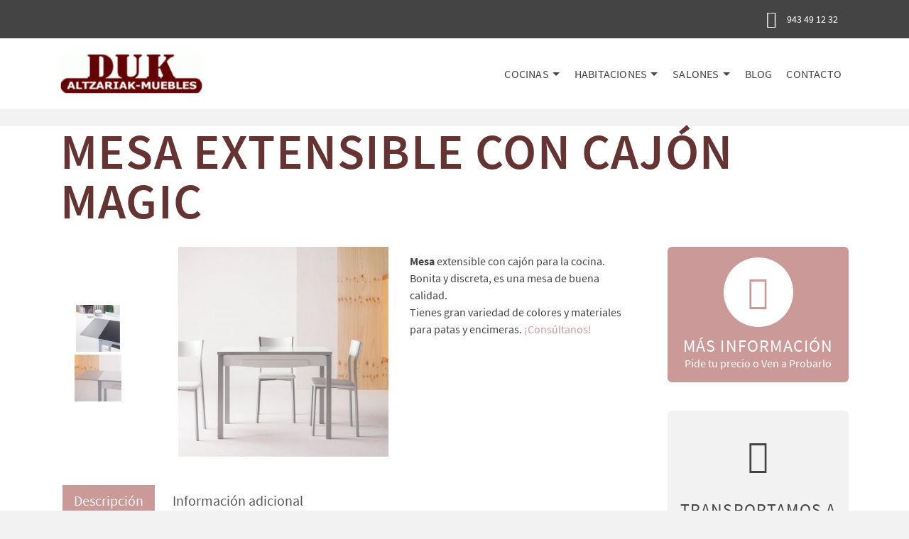

--- FILE ---
content_type: text/html; charset=UTF-8
request_url: https://muebles-duk.com/producto/mesa-extensible-cajon
body_size: 15660
content:
<!-- This page is cached by the Hummingbird Performance plugin v3.3.4 - https://wordpress.org/plugins/hummingbird-performance/. --><!DOCTYPE html>
<html class="no-js" lang="es" itemtype="https://schema.org/Blog" itemscope>
<head>
	<meta charset="UTF-8">
	<link rel="profile" href="https://gmpg.org/xfn/11">
	<meta name="viewport" content="width=device-width, initial-scale=1.0">
	<meta http-equiv="X-UA-Compatible" content="IE=edge">
	<script>(function(html){html.className = html.className.replace(/\bno-js\b/,'js')})(document.documentElement);</script>
<meta name='robots' content='index, follow, max-image-preview:large, max-snippet:-1, max-video-preview:-1' />

	<!-- This site is optimized with the Yoast SEO plugin v16.0.2 - https://yoast.com/wordpress/plugins/seo/ -->
	<title>Mesa extensible con cajón para la cocina - Muebles Duk</title>
	<meta name="description" content="¿Buscas una mesa extensible con cajón para tu cocina? Esta mesa tiene un bonito y discreto diseño. La tienes en varios materiales y colores." />
	<link rel="canonical" href="https://muebles-duk.com/producto/mesa-extensible-cajon" />
	<meta property="og:locale" content="es_ES" />
	<meta property="og:type" content="article" />
	<meta property="og:title" content="Mesa extensible con cajón para la cocina - Muebles Duk" />
	<meta property="og:description" content="¿Buscas una mesa extensible con cajón para tu cocina? Esta mesa tiene un bonito y discreto diseño. La tienes en varios materiales y colores." />
	<meta property="og:url" content="https://muebles-duk.com/producto/mesa-extensible-cajon" />
	<meta property="og:site_name" content="Muebles Duk" />
	<meta property="article:modified_time" content="2020-10-21T09:32:49+00:00" />
	<meta property="og:image" content="https://muebles-duk.com/wp-content/uploads/2020/08/mesa-extensible-FH-Magic.jpg" />
	<meta property="og:image:width" content="2000" />
	<meta property="og:image:height" content="1428" />
	<meta name="twitter:card" content="summary_large_image" />
	<meta name="twitter:label1" content="Tiempo de lectura">
	<meta name="twitter:data1" content="1 minuto">
	<script type="application/ld+json" class="yoast-schema-graph">{"@context":"https://schema.org","@graph":[{"@type":"Organization","@id":"https://muebles-duk.com/#organization","name":"Muebles Duk","url":"https://muebles-duk.com/","sameAs":[],"logo":{"@type":"ImageObject","@id":"https://muebles-duk.com/#logo","inLanguage":"es","url":"https://muebles-duk.com/wp-content/uploads/2020/01/muebles-duk-logotipo-e1578467295266.gif","width":200,"height":56,"caption":"Muebles Duk"},"image":{"@id":"https://muebles-duk.com/#logo"}},{"@type":"WebSite","@id":"https://muebles-duk.com/#website","url":"https://muebles-duk.com/","name":"Muebles Duk","description":"Tienda de Muebles en Oiartzun, Gipuzkoa","publisher":{"@id":"https://muebles-duk.com/#organization"},"potentialAction":[{"@type":"SearchAction","target":"https://muebles-duk.com/?s={search_term_string}","query-input":"required name=search_term_string"}],"inLanguage":"es"},{"@type":"ImageObject","@id":"https://muebles-duk.com/producto/mesa-extensible-cajon#primaryimage","inLanguage":"es","url":"https://muebles-duk.com/wp-content/uploads/2020/08/mesa-extensible-FH-Magic.jpg","width":2000,"height":1428,"caption":"Mesa extensible para la cocina con caj\u00f3n"},{"@type":"WebPage","@id":"https://muebles-duk.com/producto/mesa-extensible-cajon#webpage","url":"https://muebles-duk.com/producto/mesa-extensible-cajon","name":"Mesa extensible con caj\u00f3n para la cocina - Muebles Duk","isPartOf":{"@id":"https://muebles-duk.com/#website"},"primaryImageOfPage":{"@id":"https://muebles-duk.com/producto/mesa-extensible-cajon#primaryimage"},"datePublished":"2020-08-31T09:34:05+00:00","dateModified":"2020-10-21T09:32:49+00:00","description":"\u00bfBuscas una mesa extensible con caj\u00f3n para tu cocina? Esta mesa tiene un bonito y discreto dise\u00f1o. La tienes en varios materiales y colores.","breadcrumb":{"@id":"https://muebles-duk.com/producto/mesa-extensible-cajon#breadcrumb"},"inLanguage":"es","potentialAction":[{"@type":"ReadAction","target":["https://muebles-duk.com/producto/mesa-extensible-cajon"]}]},{"@type":"BreadcrumbList","@id":"https://muebles-duk.com/producto/mesa-extensible-cajon#breadcrumb","itemListElement":[{"@type":"ListItem","position":1,"item":{"@type":"WebPage","@id":"https://muebles-duk.com/","url":"https://muebles-duk.com/","name":"Portada"}},{"@type":"ListItem","position":2,"item":{"@type":"WebPage","@id":"https://muebles-duk.com/?page_id=2722","url":"https://muebles-duk.com/?page_id=2722","name":"Tienda"}},{"@type":"ListItem","position":3,"item":{"@type":"WebPage","@id":"https://muebles-duk.com/producto/mesa-extensible-cajon","url":"https://muebles-duk.com/producto/mesa-extensible-cajon","name":"Mesa extensible con caj\u00f3n MAGIC"}}]}]}</script>
	<!-- / Yoast SEO plugin. -->



<script>
dataLayer = [{"title":"Mesa extensible con caj\u00f3n MAGIC","author":"AdminMueblesDuk","wordcount":102,"page_id":4680,"post_date":"2020-08-31 10:34:05","post_type":"product","post_category":""}];
</script>
<!-- Google Tag Manager -->
<script>(function(w,d,s,l,i){w[l]=w[l]||[];w[l].push({'gtm.start':
new Date().getTime(),event:'gtm.js'});var f=d.getElementsByTagName(s)[0],
j=d.createElement(s),dl=l!='dataLayer'?'&l='+l:'';j.async=true;j.src=
'https://www.googletagmanager.com/gtm.js?id='+i+dl;f.parentNode.insertBefore(j,f);
})(window,document,'script','dataLayer','GTM-TV3KZPF');</script>
<!-- End Google Tag Manager --><link rel="alternate" type="application/rss+xml" title="Muebles Duk &raquo; Feed" href="https://muebles-duk.com/feed" />
<link rel="alternate" type="application/rss+xml" title="Muebles Duk &raquo; Feed de los comentarios" href="https://muebles-duk.com/comments/feed" />
preloadscript<style type="text/css" id="kt-local-fonts-css">@font-face{font-family:'Source Sans Pro';font-style:italic;font-weight:600;src:local('Source Sans Pro SemiBold Italic'),local('SourceSansPro-SemiBoldItalic'),url(https://muebles-duk.com/wp-content/uploads/kadence-gfonts/sourcesanspro/fpTVHK8qsXbIeTHTrnQH6EbumxWHRSe1oVyAWeloI5o.eot) format('embedded-opentype'),url(https://muebles-duk.com/wp-content/uploads/kadence-gfonts/sourcesanspro/fpTVHK8qsXbIeTHTrnQH6EfrksRSinjQUrHtm_nW72g.ttf) format('ttf'),url(https://muebles-duk.com/wp-content/uploads/kadence-gfonts/sourcesanspro/fpTVHK8qsXbIeTHTrnQH6PULlOK_XQENnt2ryrY843E.woff) format('woff'),url(https://muebles-duk.com/wp-content/uploads/kadence-gfonts/sourcesanspro/fpTVHK8qsXbIeTHTrnQH6GQKuzMuncr0JB710wa2dPI.woff2) format('woff2');}@font-face{font-family:'Source Sans Pro';font-style:italic;font-weight:400;src:local('Source Sans Pro Italic'),local('SourceSansPro-Italic'),url(https://muebles-duk.com/wp-content/uploads/kadence-gfonts/sourcesanspro/M2Jd71oPJhLKp0zdtTvoM04EkD-uilk0_oIxFXvMtLk.eot) format('embedded-opentype'),url(https://muebles-duk.com/wp-content/uploads/kadence-gfonts/sourcesanspro/M2Jd71oPJhLKp0zdtTvoM0DauxaEVho0aInXGvhmB4k.ttf) format('ttf'),url(https://muebles-duk.com/wp-content/uploads/kadence-gfonts/sourcesanspro/M2Jd71oPJhLKp0zdtTvoMzNrcjQuD0pTu1za2FULaMs.woff) format('woff'),url(https://muebles-duk.com/wp-content/uploads/kadence-gfonts/sourcesanspro/M2Jd71oPJhLKp0zdtTvoMxgy2Fsj5sj3EzlXpqVXRKo.woff2) format('woff2');}@font-face{font-family:'Source Sans Pro';font-style:italic;font-weight:700;src:local('Source Sans Pro Bold Italic'),local('SourceSansPro-BoldItalic'),url(https://muebles-duk.com/wp-content/uploads/kadence-gfonts/sourcesanspro/fpTVHK8qsXbIeTHTrnQH6HXzH4U_Axe6qCclt7v7nW0.eot) format('embedded-opentype'),url(https://muebles-duk.com/wp-content/uploads/kadence-gfonts/sourcesanspro/fpTVHK8qsXbIeTHTrnQH6Edtd7Dq2ZflsctMEexj2lw.ttf) format('ttf'),url(https://muebles-duk.com/wp-content/uploads/kadence-gfonts/sourcesanspro/fpTVHK8qsXbIeTHTrnQH6Nog-We9VNve39Jr4Vs_aDc.woff) format('woff'),url(https://muebles-duk.com/wp-content/uploads/kadence-gfonts/sourcesanspro/fpTVHK8qsXbIeTHTrnQH6Nnl6YROR5rHLkdLoHwoOWA.woff2) format('woff2');}@font-face{font-family:'Source Sans Pro';font-style:normal;font-weight:600;src:local('Source Sans Pro SemiBold'),local('SourceSansPro-SemiBold'),url(https://muebles-duk.com/wp-content/uploads/kadence-gfonts/sourcesanspro/toadOcfmlt9b38dHJxOBGNanmHNzStikJN_FjplbBik.eot) format('embedded-opentype'),url(https://muebles-duk.com/wp-content/uploads/kadence-gfonts/sourcesanspro/toadOcfmlt9b38dHJxOBGNNE-IuDiR70wI4zXaKqWCM.ttf) format('ttf'),url(https://muebles-duk.com/wp-content/uploads/kadence-gfonts/sourcesanspro/toadOcfmlt9b38dHJxOBGJ6-ys_j0H4QL65VLqzI3wI.woff) format('woff'),url(https://muebles-duk.com/wp-content/uploads/kadence-gfonts/sourcesanspro/toadOcfmlt9b38dHJxOBGCOFnW3Jk0f09zW_Yln67Ac.woff2) format('woff2');}@font-face{font-family:'Source Sans Pro';font-style:normal;font-weight:400;src:local('Source Sans Pro Regular'),local('SourceSansPro-Regular'),url(https://muebles-duk.com/wp-content/uploads/kadence-gfonts/sourcesanspro/ODelI1aHBYDBqgeIAH2zlN0tugusXa58UbOrParLRF0.eot) format('embedded-opentype'),url(https://muebles-duk.com/wp-content/uploads/kadence-gfonts/sourcesanspro/ODelI1aHBYDBqgeIAH2zlNzbP97U9sKh0jjxbPbfOKg.ttf) format('ttf'),url(https://muebles-duk.com/wp-content/uploads/kadence-gfonts/sourcesanspro/ODelI1aHBYDBqgeIAH2zlBM0YzuT7MdOe03otPbuUS0.woff) format('woff'),url(https://muebles-duk.com/wp-content/uploads/kadence-gfonts/sourcesanspro/ODelI1aHBYDBqgeIAH2zlNV_2ngZ8dMf8fLgjYEouxg.woff2) format('woff2');}@font-face{font-family:'Source Sans Pro';font-style:normal;font-weight:700;src:local('Source Sans Pro Bold'),local('SourceSansPro-Bold'),url(https://muebles-duk.com/wp-content/uploads/kadence-gfonts/sourcesanspro/toadOcfmlt9b38dHJxOBGFV89XnfCtb1fhQGOlhyqi8.eot) format('embedded-opentype'),url(https://muebles-duk.com/wp-content/uploads/kadence-gfonts/sourcesanspro/toadOcfmlt9b38dHJxOBGLsbIrGiHa6JIepkyt5c0A0.ttf) format('ttf'),url(https://muebles-duk.com/wp-content/uploads/kadence-gfonts/sourcesanspro/toadOcfmlt9b38dHJxOBGFkQc6VGVFSmCnC_l7QZG60.woff) format('woff'),url(https://muebles-duk.com/wp-content/uploads/kadence-gfonts/sourcesanspro/toadOcfmlt9b38dHJxOBGEo0As1BFRXtCDhS66znb_k.woff2) format('woff2');}</style><link rel='stylesheet' id='wp-block-library-css'  href='https://muebles-duk.com/wp-includes/css/dist/block-library/style.min.css' type='text/css' media='all' />
<link rel='stylesheet' id='wc-block-vendors-style-css'  href='https://muebles-duk.com/wp-content/uploads/hummingbird-assets/92310cc4b88bcb8f5edb8858a12b0e27.css' type='text/css' media='all' />
<link rel='stylesheet' id='wc-block-style-css'  href='https://muebles-duk.com/wp-content/uploads/hummingbird-assets/43be992c229e459403b01ebacc97cded.css' type='text/css' media='all' />
<link rel='stylesheet' id='scnb-cookiebar-css-css'  href='https://muebles-duk.com/wp-content/plugins/simple-cookie-notification-bar/assets/css/style.min.css' type='text/css' media='all' />
<style id='woocommerce-inline-inline-css' type='text/css'>
.woocommerce form .form-row .required { visibility: visible; }
</style>
<link rel='stylesheet' id='parent-style-css'  href='https://muebles-duk.com/wp-content/uploads/hummingbird-assets/8bda2d3d10a645a8661e2f89aebcc8dd.css' type='text/css' media='all' />
<!--[if lt IE]>
<link rel='stylesheet' id='ascend_ie_fallback-css'  href='https://muebles-duk.com/wp-content/uploads/hummingbird-assets/f8e0c3cc31063fcfaeafad7d07764dd9.css' type='text/css' media='all' />
<![endif]-->
<link rel='stylesheet' id='wphb-1-css'  href='https://muebles-duk.com/wp-content/uploads/hummingbird-assets/ce5d5ccc589dc6a1d66bc2ee0248ce37.css' type='text/css' media='all' />
<script type='text/javascript' defer src='https://muebles-duk.com/wp-content/uploads/hummingbird-assets/4db6eff92a3be6a29b2a57b9dc319809.js' id='wphb-2-js'></script>
<script type='text/javascript' id='scnb-cookiebar-js-js-extra'>
/* <![CDATA[ */
var scnb_vars = {"domain_name":"muebles-duk.com"};
/* ]]> */
</script>
<script type='text/javascript' defer src='https://muebles-duk.com/wp-content/uploads/hummingbird-assets/c2b136ecd392a031085c7b0cd96a17b1.js' id='scnb-cookiebar-js-js'></script>
<!--[if lt IE 9]>
<script type='text/javascript' defer src='https://muebles-duk.com/wp-content/uploads/hummingbird-assets/ea76c6fa9717a1234fb810c2c39536d6.js' id='wphb-3-js'></script>
<![endif]-->
<script type='text/javascript' defer src='https://muebles-duk.com/wp-content/uploads/hummingbird-assets/508c737f41739643c5d172bbb9b7c947.js' id='modernizrc-js'></script>
<link rel="https://api.w.org/" href="https://muebles-duk.com/wp-json/" /><link rel="alternate" type="application/json" href="https://muebles-duk.com/wp-json/wp/v2/product/4680" /><link rel="alternate" type="application/json+oembed" href="https://muebles-duk.com/wp-json/oembed/1.0/embed?url=https%3A%2F%2Fmuebles-duk.com%2Fproducto%2Fmesa-extensible-cajon" />
<link rel="alternate" type="text/xml+oembed" href="https://muebles-duk.com/wp-json/oembed/1.0/embed?url=https%3A%2F%2Fmuebles-duk.com%2Fproducto%2Fmesa-extensible-cajon&#038;format=xml" />
		<script>
			document.documentElement.className = document.documentElement.className.replace( 'no-js', 'js' );
		</script>
				<style>
			.no-js img.lazyload { display: none; }
			figure.wp-block-image img.lazyloading { min-width: 150px; }
							.lazyload, .lazyloading { opacity: 0; }
				.lazyloaded {
					opacity: 1;
					transition: opacity 400ms;
					transition-delay: 0ms;
				}
					</style>
		<script type="text/javascript">var light_error = "La imagen no pudo cargarse.", light_of = "%curr% de %total%";</script><style type="text/css" id="kt-custom-css">a, .primary-color, .postlist article .entry-content a.more-link:hover,.widget_price_filter .price_slider_amount .button, .product .product_meta a:hover, .star-rating, .above-footer-widgets a:not(.button):hover, .sidebar a:not(.button):hover, .elementor-widget-sidebar a:not(.button):hover, .footerclass a:hover, .posttags a:hover, .tagcloud a:hover, .kt_bc_nomargin #kadbreadcrumbs a:hover, #kadbreadcrumbs a:hover, .wp-pagenavi a:hover, .woocommerce-pagination ul.page-numbers li a:hover, .woocommerce-pagination ul.page-numbers li span:hover, .has-ascend-primary-color {color:#cc9999;} .comment-content a:not(.button):hover, .entry-content p a:not(.button):not(.select2-choice):not([data-rel="lightbox"]):hover, .kt_product_toggle_outer .toggle_grid:hover, .kt_product_toggle_outer .toggle_list:hover, .kt_product_toggle_outer .toggle_grid.toggle_active, .kt_product_toggle_outer .toggle_list.toggle_active, .product .product_meta a, .product .woocommerce-tabs .wc-tabs > li.active > a, .product .woocommerce-tabs .wc-tabs > li.active > a:hover, .product .woocommerce-tabs .wc-tabs > li.active > a:focus, #payment ul.wc_payment_methods li.wc_payment_method input[type=radio]:first-child:checked+label, .kt-woo-account-nav .woocommerce-MyAccount-navigation ul li.is-active a, a.added_to_cart, .widget_pages ul li.kt-drop-toggle > .kt-toggle-sub, .widget_categories ul li.kt-drop-toggle > .kt-toggle-sub, .widget_product_categories ul li.kt-drop-toggle > .kt-toggle-sub, .widget_recent_entries ul li a:hover ~ .kt-toggle-sub, .widget_recent_comments ul li a:hover ~ .kt-toggle-sub, .widget_archive ul li a:hover ~ .kt-toggle-sub, .widget_pages ul li a:hover ~ .kt-toggle-sub, .widget_categories ul li a:hover ~ .kt-toggle-sub, .widget_meta ul li a:hover ~ .kt-toggle-sub, .widget_product_categories ul li a:hover ~ .kt-toggle-sub,.kt-tabs.kt-tabs-style2 > li > a:hover, .kt-tabs > li.active > a, .kt-tabs > li.active > a:hover, .kt-tabs > li.active > a:focus, .kt_bc_nomargin #kadbreadcrumbs a:hover, #kadbreadcrumbs a:hover, .footerclass .menu li a:hover, .widget_recent_entries ul li a:hover, .posttags a:hover, .tagcloud a:hover,.widget_recent_comments ul li a:hover, .widget_archive ul li a:hover, .widget_pages ul li a:hover, .widget_categories ul li a:hover, .widget_meta ul li a:hover, .widget_product_categories ul li a:hover, .box-icon-item .icon-container .icon-left-highlight,.box-icon-item .icon-container .icon-right-highlight, .widget_pages ul li.current-cat > a, .widget_categories ul li.current-cat > a, .widget_product_categories ul li.current-cat > a, #payment ul.wc_payment_methods li.wc_payment_method input[type=radio]:first-child:checked + label:before, .wp-pagenavi .current, .wp-pagenavi a:hover, .kt-mobile-header-toggle .kt-extras-label.header-underscore-icon, .woocommerce-pagination ul.page-numbers li a.current, .woocommerce-pagination ul.page-numbers li span.current, .woocommerce-pagination ul.page-numbers li a:hover, .woocommerce-pagination ul.page-numbers li span:hover, .widget_layered_nav ul li.chosen a, .widget_layered_nav_filters ul li a, .widget_rating_filter ul li.chosen a, .variations .kad_radio_variations label.selectedValue, .variations .kad_radio_variations label:hover{border-color:#cc9999;} .kt-header-extras span.kt-cart-total, .btn, .button, .submit, button, input[type="submit"], .portfolio-loop-image-container .portfolio-hover-item .portfolio-overlay-color, .kt_product_toggle_outer .toggle_grid.toggle_active, .kt_product_toggle_outer .toggle_list.toggle_active, .product .woocommerce-tabs .wc-tabs > li.active > a, .product .woocommerce-tabs .wc-tabs > li.active > a:hover, .product .woocommerce-tabs .wc-tabs > li.active > a:focus, .product .woocommerce-tabs .wc-tabs:before, .woocommerce-info, .woocommerce-message, .woocommerce-noreviews, p.no-comments, .widget_pages ul li ul li.current-cat > a:before, .widget_categories ul li ul li.current-cat > a:before, .widget_product_categories ul li ul li.current-cat > a:before, .widget_pages ul li ul li a:hover:before, .widget_categories ul li ul li a:hover:before, .widget_product_categories ul li ul li a:hover:before, .kadence_recent_posts a.posts_widget_readmore:hover:before, .kt-accordion > .panel h5:after, .kt-tabs:before, .image_menu_overlay, .kadence_social_widget a:hover, .kt-tabs > li.active > a, .kt-tabs > li.active > a:hover, .kt-tabs > li.active > a:focus, .widget_pages ul li.current-cat > .count, .widget_categories ul li.current-cat > .count, .widget_product_categories ul li.current-cat > .count, .widget_recent_entries ul li a:hover ~ .count, .widget_recent_comments ul li a:hover ~ .count, .widget_archive ul li a:hover ~ .count, .widget_pages ul li a:hover ~ .count, .widget_categories ul li a:hover ~ .count, .widget_meta ul li a:hover ~ .count, .widget_product_categories ul li a:hover ~ .count, #payment ul.wc_payment_methods li.wc_payment_method input[type=radio]:first-child:checked + label:before, .select2-results .select2-highlighted, .wp-pagenavi .current, .kt-header-extras span.kt-cart-total, .kt-mobile-header-toggle span.kt-cart-total, .woocommerce-pagination ul.page-numbers li a.current, .woocommerce-pagination ul.page-numbers li span.current,.widget_price_filter .ui-slider .ui-slider-handle, .widget_layered_nav ul li.chosen span.count, .widget_layered_nav_filters ul li span.count, .variations .kad_radio_variations label.selectedValue, .box-icon-item .menu-icon-read-more .read-more-highlight, .select2-container--default .select2-results__option--highlighted[aria-selected], p.demo_store, .has-ascend-primary-background-color {background:#cc9999;}@media (max-width: 767px){.filter-set li a.selected {background:#cc9999;}} .has-ascend-primary-light-color {color:#e0adad} .has-ascend-primary-light-background-color{ background-color: #e0adad}.kad-header-height {height:100px;}.kad-topbar-height {min-height:36px;}.kad-mobile-header-height {height:60px;}.titleclass .entry-title{font-size:70px;}@media (max-width: 768px) {.titleclass .entry-title{font-size:30px;}}.titleclass .subtitle{font-size:40px;}@media (max-width: 768px) {.titleclass .subtitle{font-size:20px;}}.titleclass .page-header  {height:120px;}@media (max-width: 768px) {.titleclass .page-header {height:80px;}}.product_item .product_archive_title {min-height:20px;}.second-navclass .sf-menu>li:after {background:#fff;}.kt-header-extras .kadence_social_widget a, .mobile-header-container .kt-mobile-header-toggle button {color:#444;} button.mobile-navigation-toggle .kt-mnt span {background:#444;} .kt-header-extras .kadence_social_widget a:hover{color:#fff;}.pop-modal-body .kt-woo-account-nav .kad-customer-name h5, .pop-modal-body .kt-woo-account-nav a, .pop-modal-body ul.product_list_widget li a:not(.remove), .pop-modal-body ul.product_list_widget {color:#fff;} .kt-mobile-menu form.search-form input[type="search"]::-webkit-input-placeholder {color:#fff;}.kt-mobile-menu form.search-form input[type="search"]:-ms-input-placeholder {color:#fff;}.kt-mobile-menu form.search-form input[type="search"]::-moz-placeholder {color:#fff;}.page-header {text-align:left;}.kt-header-extras #kad-head-cart-popup ul a:not(.remove), .kt-header-extras #kad-head-cart-popup ul .quantity, .kt-header-extras #kad-head-cart-popup ul li.empty, .kad-header-menu-inner .kt-header-extras .kt-woo-account-nav h5, .kad-relative-vertical-content .kt-header-extras .kt-woo-account-nav h5 {color:#444;}.titleclass .entry-title, .titleclass .top-contain-title {text-transform:uppercase;}.titleclass .subtitle {text-transform:uppercase;}.kt-post-author {display:none;}.kt-post-cats {display:none;}.kt-post-comments {display:none;}.mobile-top-icon-bar {min-height:28px;} .mobile-top-icon-bar a.top-icon-bar-link{line-height:28px;}.mobile-top-icon-bar a.top-icon-bar-link{font-size:18px;}.kt-post-date {display:none;}.container-fullwidth .entry-content .aligncenter[class^=wp-block] { max-width:1440px}a{
color: #cc9999;
}
.cta{
display:block;
padding: 1em;
border:solid 2px #cc9999;
color:#cc9999;
}
.cta:hover{
background-color:#330000;
}
.ancla:before {       
  display: block;       
 content: " ";
  margin-top: -136px;       
  height: 136px;       
  visibility: hidden; 
} 
div.captiontitle.entry-title.h1class{
background-color: #cc9999;
opacity:0.6;
margin: auto;
 width: 80%;
font-size: 48px;
}
.suscribete-blog{
background-color:#444444;
padding: 1em;
}
.suscribete-blog form{
text-align: center;
}
@font-face{
font-display: swap;
}
</style>	<noscript><style>.woocommerce-product-gallery{ opacity: 1 !important; }</style></noscript>
	<link rel="icon" href="https://muebles-duk.com/wp-content/uploads/2020/01/muebles-duk-logotipo-original-150x76.gif" sizes="32x32" />
<link rel="icon" href="https://muebles-duk.com/wp-content/uploads/2020/01/muebles-duk-logotipo-original-e1578994426964.gif" sizes="192x192" />
<link rel="apple-touch-icon" href="https://muebles-duk.com/wp-content/uploads/2020/01/muebles-duk-logotipo-original-e1578994426964.gif" />
<meta name="msapplication-TileImage" content="https://muebles-duk.com/wp-content/uploads/2020/01/muebles-duk-logotipo-original-e1578994426964.gif" />
<style type="text/css" title="dynamic-css" class="options-output">.mobile-top-icon-bar a.top-icon-bar-link{color:#ffffff;}.mobile-top-icon-bar{background-color:#444444;}.topbarclass{font-weight:200;font-size:14px;}.titleclass{background-color:transparent;}.titleclass .top-contain-title{color:#663333;}.titleclass .subtitle, .titleclass .page-header-inner #kadbreadcrumbs, .titleclass .page-header-inner #kadbreadcrumbs a{color:#cc9999;}.home .titleclass .entry-title{color:#ffffff;}.home .titleclass .subtitle{color:#663333;}.kt-home-icon-menu .box-icon-item .icon-container{border-color:transparent;}.kt-home-icon-menu .box-icon-item .icon-container{background-color:transparent;}.kt-home-icon-menu .box-icon-item h4, .kt-home-icon-menu .box-icon-item .menu-icon-description, .kt-home-icon-menu .box-icon-item .menu-icon-read-more{color:#444444;}.kt-home-icon-menu .box-icon-item .icon-container .icon-heighlight{border-color:#cc9999;}.kt-home-icon-menu .box-icon-item .menu-icon-read-more .read-more-highlight{background-color:#cc9999;}.product_item .product_archive_title{font-family:"Source Sans Pro";text-transform:none;line-height:30px;letter-spacing:0.7px;font-weight:400;font-style:normal;color:#663333;font-size:18px;}.footerclass a, .footerclass, .footerclass h4, .footerclass h3, .footerclass h5{color:#ffffff;}.footerclass a:hover{color:#ffffff;}.footerclass .menu li a:hover{border-color:#ffffff;}h1, .h1class{font-family:"Source Sans Pro";line-height:40px;letter-spacing:1.2px;font-weight:600;font-style:normal;color:#444444;font-size:40px;}h2, .h2class{font-family:"Source Sans Pro";line-height:40px;letter-spacing:1.2px;font-weight:normal;font-style:400;color:#444444;font-size:32px;}h3{font-family:"Source Sans Pro";line-height:40px;letter-spacing:1.2px;font-weight:normal;font-style:400;color:#444444;font-size:28px;}h4{font-family:"Source Sans Pro";line-height:40px;letter-spacing:1.2px;font-weight:normal;font-style:400;color:#555555;font-size:24px;}h5{font-family:"Source Sans Pro";line-height:24px;letter-spacing:1.2px;font-weight:normal;font-style:normal;color:#555555;font-size:18px;}.titleclass .subtitle{font-family:"Source Sans Pro";letter-spacing:1.2px;font-weight:normal;font-style:400;}body{font-family:"Source Sans Pro";line-height:24px;letter-spacing:0px;font-weight:normal;font-style:400;color:#444;font-size:16px;}.nav-main ul.sf-menu > li > a, .kad-header-menu-inner .kt-header-extras ul.sf-menu > li > a, .kad-header-menu-inner .kt-header-extras .kt-extras-label [class*="kt-icon-"], .kt-header-extras .sf-vertical > li > a{font-family:"Source Sans Pro";text-transform:uppercase;line-height:24px;letter-spacing:.2px;font-weight:400;font-style:normal;color:#444;font-size:16px;}.nav-main ul.sf-menu > li > a:hover, .nav-main ul.sf-menu > li.sfHover > a, .kt-header-extras .sf-vertical > li > a:hover{color:#ffffff;}button.mobile-navigation-toggle:hover .kt-mnt span{background:#ffffff;}.nav-main ul.sf-menu > li > a:hover, .nav-main ul.sf-menu > li.sfHover > a, .kt-header-extras .sf-vertical > li > a:hover, .mobile-header-container .kt-mobile-header-toggle:hover button{background:#cc9999;}.nav-main ul.sf-menu > li.current-menu-item > a{color:#ffffff;}.nav-main ul.sf-menu > li.current-menu-item > a{background:#cc9999;}.second-navclass .sf-menu > li > a{font-family:"Source Sans Pro";text-transform:uppercase;line-height:24px;letter-spacing:.2px;font-weight:400;font-style:normal;color:#fff;font-size:18px;}.nav-main ul.sf-menu ul a, .second-navclass ul.sf-menu ul a, .kad-header-menu-inner .kt-header-extras .kt-woo-account-nav a, .kad-relative-vertical-content .kt-header-extras .kt-woo-account-nav a, .kt-header-extras p.woocommerce-mini-cart__empty-message{line-height:24px;letter-spacing:.2px;color:#444;font-size:16px;}.nav-main ul.sf-menu ul a:hover, .nav-main ul.sf-menu > li:not(.kt-lgmenu) ul li.sfHover > a, .nav-main ul.sf-menu ul li.current-menu-item > a, .second-navclass ul.sf-menu ul a:hover, .second-navclass ul.sf-menu li:not(.kt-lgmenu) ul li.sfHover > a, .second-navclass ul.sf-menu ul li.current-menu-item > a, .kad-header-menu-inner .kt-header-extras .kt-woo-account-nav a:hover, body.woocommerce-account .kad-header-menu-inner .kt-header-extras .kt-woo-account-nav li.is-active a, .kad-relative-vertical-content  .kt-header-extras .kt-woo-account-nav a:hover, body.woocommerce-account .kad-relative-vertical-content  .kt-header-extras .kt-woo-account-nav li.is-active a{color:#000000;}.kad-mobile-nav li a, .kad-mobile-nav li,.kt-mobile-menu form.search-form input[type="search"].search-field, .kt-mobile-menu form.search-form .search-submit,.mfp-slide #kt-mobile-account, .mfp-slide #kt-mobile-cart{font-family:"Source Sans Pro";text-transform:uppercase;line-height:20px;letter-spacing:.2px;font-weight:400;font-style:normal;color:#fff;font-size:16px;}.kt_bc_nomargin #kadbreadcrumbs{background-color:transparent;}</style></head>
<body data-rsssl=1 class="product-template-default single single-product postid-4680 wp-embed-responsive theme-ascend_premium woocommerce woocommerce-page woocommerce-no-js kad-header-position-above kt-anchor-scroll kt-showsub-indicator kt-topbar-enabled kt-width-large body-style-normal none-trans-header not_ie kt-product-style-large-image">
	<meta name="p:domain_verify" content="7435eeafe093247eb37d727db416b8ab"/><!-- Google Tag Manager (noscript) -->
<noscript><iframe  height="0" width="0" style="display:none;visibility:hidden" data-src="https://www.googletagmanager.com/ns.html?id=GTM-TV3KZPF" class="lazyload" src="[data-uri]"></iframe></noscript>
<!-- End Google Tag Manager (noscript) -->	<div id="wrapper" class="container">
	<header id="kad-header-menu" class="headerclass-outer kt-header-position-above kt-header-layout-standard clearfix" data-sticky="header_top" data-shrink="1" data-start-height="100" data-shrink-height="100">
	<div class="outside-top-headerclass">
	<div class="kad-header-topbar-primary-outer">
 	<div id="topbar" class="topbarclass">
    <div class="container kad-topbar-height topbar-flex">
    	<div class="kt-topbar-left">
	    		    </div>
	    <div class="kt-topbar-right">
		    	<div class="kad-topbar-flex-item kad-topbar-widget-area kad-topbar-item-right">
	

          <div id="kadence_infobox_widget-2" class="widget-1 widget-first kt-below-lg-widget-area kadence_infobox_widget"><div class="widget-inner">	<a href="tel:943491232" target="_self" class="kadinfolink">	<div class="kad-info-box kad-info-box-973  infoicon-side-left clearfix" style="
													 	">
		<div class="kt-info-icon-case">			 
									<div class="inner-info-icon-case 
					none					" style="
								 "><i class="kt-icon-phone" style="font-size:24px; 
									"></i></div>
			</div>			<div class="kt-info-content-case" style="
			color:#ffffff;			">
			943 49 12 32</div>	</div>
	</a></div></div>
    	</div>
		    </div>
    </div> <!-- Close Container -->
</div>	<div class="outside-headerclass">
		<div class="kad-header-menu-outer headerclass">
		    <div class="kad-header-menu-inner container">
		    				        <div class="kad-header-flex kad-header-height">
			        	<div class="kad-left-header kt-header-flex-item">
			        		<div id="logo" class="logocase kad-header-height"><a class="brand logofont" href="https://muebles-duk.com/"><img  width="200" height="56"   style="max-height:56px" alt="Muebles Duk" data-src="https://muebles-duk.com/wp-content/uploads/2020/01/muebles-duk-logotipo-e1578467295266.gif" class="ascend-logo lazyload" src="[data-uri]"><noscript><img src="https://muebles-duk.com/wp-content/uploads/2020/01/muebles-duk-logotipo-e1578467295266.gif" width="200" height="56"  class="ascend-logo" style="max-height:56px" alt="Muebles Duk"></noscript></a></div>			           	</div> <!-- Close left header-->
			            <div class="kad-center-header kt-header-flex-item">
			            				<nav class="nav-main clearfix">
				<ul id="menu-menu-principal" class="sf-menu sf-menu-normal"><li class="menu-item menu-item-type-post_type menu-item-object-page menu-item-has-children menu-item-4417 sf-dropdown"><a href="https://muebles-duk.com/cocinas">Cocinas</a>
<ul class="sub-menu sf-dropdown-menu dropdown">
	<li class="menu-item menu-item-type-post_type menu-item-object-page menu-item-4431"><a href="https://muebles-duk.com/cocinas">Cocinas</a></li>
	<li class="menu-item menu-item-type-taxonomy menu-item-object-product_cat current-product-ancestor current-menu-parent current-product-parent menu-item-4433"><a href="https://muebles-duk.com/categoria-producto/mesas-de-cocina">Mesas de cocina</a></li>
</ul>
</li>
<li class="menu-item menu-item-type-custom menu-item-object-custom menu-item-has-children menu-item-4435 sf-dropdown"><a href="https://muebles-duk.com/habitaciones/habitacion-juvenil">Habitaciones</a>
<ul class="sub-menu sf-dropdown-menu dropdown">
	<li class="menu-item menu-item-type-post_type menu-item-object-page menu-item-708"><a href="https://muebles-duk.com/habitaciones/habitacion-juvenil">Habitación juvenil</a></li>
	<li class="menu-item menu-item-type-post_type menu-item-object-page menu-item-413"><a href="https://muebles-duk.com/habitaciones/habitaciones-de-matrimonio">Habitaciones de matrimonio</a></li>
	<li class="menu-item menu-item-type-post_type menu-item-object-page menu-item-706"><a href="https://muebles-duk.com/habitaciones/colchones">Colchones</a></li>
</ul>
</li>
<li class="menu-item menu-item-type-custom menu-item-object-custom menu-item-has-children menu-item-4434 sf-dropdown"><a href="https://muebles-duk.com/muebles-salon">Salones</a>
<ul class="sub-menu sf-dropdown-menu dropdown">
	<li class="menu-item menu-item-type-post_type menu-item-object-page menu-item-351"><a href="https://muebles-duk.com/muebles-salon">Muebles de Salón</a></li>
	<li class="menu-item menu-item-type-post_type menu-item-object-page menu-item-701"><a href="https://muebles-duk.com/sofas">Sofás</a></li>
</ul>
</li>
<li class="menu-item menu-item-type-post_type menu-item-object-page menu-item-515"><a href="https://muebles-duk.com/blog">Blog</a></li>
<li class="menu-item menu-item-type-post_type menu-item-object-page menu-item-14"><a href="https://muebles-duk.com/contacto">Contacto</a></li>
</ul>			</nav>
					            </div>  <!-- Close center header-->
			            <div class="kad-right-header kt-header-flex-item">
			            		<div class="kt-header-extras clearfix">
		<ul class="sf-menu sf-menu-normal ">
				</ul>
	</div>
						    </div>  <!-- Close right header-->
			        </div>  <!-- Close container--> 
	        		   		</div> <!-- close header innner -->
		</div>
		</div>
	</div>
	</div>
    </header><div id="kad-mobile-banner" class="banner mobile-headerclass" data-mobile-header-sticky="1">
	<div class="mobile-top-icon-bar"><div class="top-icon-bar-item icon-bar-itemcount1"><a href="tel:943491232" target="_self" class="top-icon-bar-link"><i class="kt-icon-phone"></i><span class="top-icon-bar-title">943 49 12 32</span></a></div></div>  <div class="container mobile-header-container kad-mobile-header-height">
        <div id="mobile-logo" class="logocase kad-mobile-header-height kad-mobile-logo-left"><a class="brand logofont" href="https://muebles-duk.com/"><img  width="100" height="28" data-srcset="https://muebles-duk.com/wp-content/uploads/2020/01/muebles-duk-logotipo-e1578467295266-100x28.gif 100w, https://muebles-duk.com/wp-content/uploads/2020/01/muebles-duk-logotipo-e1578467295266-200x56.gif 200w"   alt="Muebles Duk"  data-src="https://muebles-duk.com/wp-content/uploads/2020/01/muebles-duk-logotipo-e1578467295266-100x28.gif" data-sizes="(max-width: 100px) 100vw, 100px" class="ascend-mobile-logo lazyload" src="[data-uri]"><noscript><img src="https://muebles-duk.com/wp-content/uploads/2020/01/muebles-duk-logotipo-e1578467295266-100x28.gif" width="100" height="28" srcset="https://muebles-duk.com/wp-content/uploads/2020/01/muebles-duk-logotipo-e1578467295266-100x28.gif 100w, https://muebles-duk.com/wp-content/uploads/2020/01/muebles-duk-logotipo-e1578467295266-200x56.gif 200w" sizes="(max-width: 100px) 100vw, 100px" class="ascend-mobile-logo" alt="Muebles Duk" ></noscript></a></div>			<div class="kad-mobile-menu-flex-item kad-mobile-header-height kt-mobile-header-toggle kad-mobile-menu-right">
				 <button class="mobile-navigation-toggle kt-sldr-pop-modal" rel="nofollow" aria-label="Navigation" data-mfp-src="#kt-mobile-menu" data-pop-sldr-direction="right" data-pop-sldr-class="sldr-menu-animi">
				 <span class="kt-mnt">
					<span></span>
					<span></span>
					<span></span>
				</span>
				  </button>
			</div>
		    </div> <!-- Close Container -->
</div>
	<div id="inner-wrap" class="wrap clearfix contentclass hfeed" role="document">
		<div id="pageheader" class="titleclass post-header-area  kt_bc_not_active" style="    ">
	<div class="header-color-overlay"></div>
			<div class="container">
			<div class="page-header" style="">
				<div class="page-header-inner">
					<h1 style="" class="post_head_title top-contain-title entry-title" data-max-size="70" data-min-size="30">Mesa extensible con cajón MAGIC </h1>									</div>
			</div>
		</div><!--container-->
			</div><!--titleclass-->
	<div id="content" class="container"><div class="row"><div class="main col-lg-9 col-md-8 kt-sidebar kt-sidebar-right" role="main">
<div class="woocommerce-notices-wrapper"></div>
<div id="product-4680" class="product type-product post-4680 status-publish first onbackorder product_cat-mesas-de-cocina product_cat-mesas-extensibles has-post-thumbnail shipping-taxable product-type-simple">

	<div class="row single-product-row clearfix"><div class="col-lg-4 col-md-5 col-sm-4 product-img-case"><div class="woocommerce-product-gallery woocommerce-product-gallery--with-images woocommerce-product-gallery--columns-4 images kad-light-gallery" data-columns="4" style="opacity: 0; transition: opacity .25s ease-in-out;">
	<figure class="woocommerce-product-gallery__wrapper woo_product_slider_disabled woo_product_zoom_disabled">
			<div class="product_image"><div data-thumb="https://muebles-duk.com/wp-content/uploads/2020/08/mesa-extensible-FH-Magic-100x100.jpg" class="woocommerce-product-gallery__image"><a href="https://muebles-duk.com/wp-content/uploads/2020/08/mesa-extensible-FH-Magic.jpg"><img src="https://muebles-duk.com/wp-content/uploads/2020/08/mesa-extensible-FH-Magic-360x360.jpg" width="360" height="360" srcset="https://muebles-duk.com/wp-content/uploads/2020/08/mesa-extensible-FH-Magic-360x360.jpg 360w, https://muebles-duk.com/wp-content/uploads/2020/08/mesa-extensible-FH-Magic-300x300.jpg 300w, https://muebles-duk.com/wp-content/uploads/2020/08/mesa-extensible-FH-Magic-100x100.jpg 100w, https://muebles-duk.com/wp-content/uploads/2020/08/mesa-extensible-FH-Magic-150x150.jpg 150w, https://muebles-duk.com/wp-content/uploads/2020/08/mesa-extensible-FH-Magic-600x600.jpg 600w, https://muebles-duk.com/wp-content/uploads/2020/08/mesa-extensible-FH-Magic-720x720.jpg 720w" sizes="(max-width: 360px) 100vw, 360px" class="attachment-shop_single shop_single wp-post-image" alt="Mesa extensible para la cocina con cajón" title="" data-caption="" data-src="https://muebles-duk.com/wp-content/uploads/2020/08/mesa-extensible-FH-Magic.jpg" data-large_image="https://muebles-duk.com/wp-content/uploads/2020/08/mesa-extensible-FH-Magic.jpg" data-large_image_width="2000" data-large_image_height="1428" ></a></div></div><div class="product_thumbnails thumbnails"><div data-thumb="https://muebles-duk.com/wp-content/uploads/2020/08/mesa-extensible-ala-FH-Magic-100x100.jpg" class="woocommerce-product-gallery__image"><a href="https://muebles-duk.com/wp-content/uploads/2020/08/mesa-extensible-ala-FH-Magic.jpg"><img width="100" height="100" src="https://muebles-duk.com/wp-content/uploads/2020/08/mesa-extensible-ala-FH-Magic-100x100.jpg" class="attachment-shop_thumbnail size-shop_thumbnail" alt="Mesa extendida Magic, detalle negro y color del ala" title="" data-caption="" data-src="https://muebles-duk.com/wp-content/uploads/2020/08/mesa-extensible-ala-FH-Magic.jpg" data-large_image="https://muebles-duk.com/wp-content/uploads/2020/08/mesa-extensible-ala-FH-Magic.jpg" data-large_image_width="2000" data-large_image_height="1428" srcset="https://muebles-duk.com/wp-content/uploads/2020/08/mesa-extensible-ala-FH-Magic-100x100.jpg 100w, https://muebles-duk.com/wp-content/uploads/2020/08/mesa-extensible-ala-FH-Magic-300x300.jpg 300w, https://muebles-duk.com/wp-content/uploads/2020/08/mesa-extensible-ala-FH-Magic-150x150.jpg 150w" sizes="(max-width: 100px) 100vw, 100px" /></a></div><div data-thumb="https://muebles-duk.com/wp-content/uploads/2020/08/mesa-extensible-ala-FH-Magic-blanca-100x100.jpg" class="woocommerce-product-gallery__image"><a href="https://muebles-duk.com/wp-content/uploads/2020/08/mesa-extensible-ala-FH-Magic-blanca.jpg"><img width="100" height="100" src="https://muebles-duk.com/wp-content/uploads/2020/08/mesa-extensible-ala-FH-Magic-blanca-100x100.jpg" class="attachment-shop_thumbnail size-shop_thumbnail" alt="Mesa extensible abierta, detalle ala en mesa blanca" title="" data-caption="" data-src="https://muebles-duk.com/wp-content/uploads/2020/08/mesa-extensible-ala-FH-Magic-blanca.jpg" data-large_image="https://muebles-duk.com/wp-content/uploads/2020/08/mesa-extensible-ala-FH-Magic-blanca.jpg" data-large_image_width="2000" data-large_image_height="1428" srcset="https://muebles-duk.com/wp-content/uploads/2020/08/mesa-extensible-ala-FH-Magic-blanca-100x100.jpg 100w, https://muebles-duk.com/wp-content/uploads/2020/08/mesa-extensible-ala-FH-Magic-blanca-300x300.jpg 300w, https://muebles-duk.com/wp-content/uploads/2020/08/mesa-extensible-ala-FH-Magic-blanca-150x150.jpg 150w" sizes="(max-width: 100px) 100vw, 100px" /></a></div></div>	</figure>
</div>
</div><div class="col-lg-8 col-md-7 col-sm-8 product-summary-case">	<div class="summary entry-summary">

	<span itemprop="name" class="product_title kt_title_hidden entry-title">Mesa extensible con cajón MAGIC</span><p class="price"></p>
<div class="woocommerce-product-details__short-description">
	<p><strong>Mesa </strong>extensible con cajón para la cocina. Bonita y discreta, es una mesa de buena calidad.</p>
<p>Tienes gran variedad de colores y materiales para patas y encimeras. <a href="https://muebles-duk.com/contacto">¡Consúltanos!</a></p>
</div>
</div></div>
	</div><!-- .summary -->

	
	<div class="woocommerce-tabs wc-tabs-wrapper">
		<ul class="tabs wc-tabs" role="tablist">
							<li class="description_tab" id="tab-title-description" role="tab" aria-controls="tab-description">
					<a href="#tab-description">
						Descripción					</a>
				</li>
							<li class="additional_information_tab" id="tab-title-additional_information" role="tab" aria-controls="tab-additional_information">
					<a href="#tab-additional_information">
						Información adicional					</a>
				</li>
					</ul>
					<div class="woocommerce-Tabs-panel woocommerce-Tabs-panel--description panel entry-content wc-tab" id="tab-description" role="tabpanel" aria-labelledby="tab-title-description">
				
	<h2>Descripción</h2>

<p>MESA EXTENSIBLE con 2 alas, 1 a cada lado<br />
Con cajón con guía, apertura suave. Opción cubertero</p>
<p>TAMAÑOS POSIBLES:</p>
<ul>
<li>Plegada: 100&#215;50 cm / Abierta: 160&#215;50 cm</li>
<li>Plegada: 100&#215;60 cm / Abierta: 160&#215;60 cm</li>
<li>Plegada: 110&#215;70 cm / Abierta: 170&#215;70 cm</li>
<li>Plegada: 120&#215;70 cm / Abierta: 180&#215;70 cm</li>
<li>Altura para estos tamaños: 76 cm</li>
</ul>
<p>MATERIALES:</p>
<ul>
<li>Patas de 4,5×4,5 cm en acero lacado epoxi aluminio.</li>
<li>Estructura en laminado estratificado</li>
<li>Encimera: laminado aluminio o cristal (ala de extensión: laminado aluminio)</li>
<li>Cajón: Frente en lacado texturizado, interior en gris.</li>
</ul>
<p>COLORES</p>
<p>Variedad de colores de laminados, cristales tanto en estructura como en encimeras. Consúltanos opciones.</p>
<p>&nbsp;</p>
<p>&nbsp;</p>
			</div>
					<div class="woocommerce-Tabs-panel woocommerce-Tabs-panel--additional_information panel entry-content wc-tab" id="tab-additional_information" role="tabpanel" aria-labelledby="tab-title-additional_information">
				
	<h2>Información adicional</h2>

<table class="woocommerce-product-attributes shop_attributes">
			<tr class="woocommerce-product-attributes-item woocommerce-product-attributes-item--attribute_pa_fabricante">
			<th class="woocommerce-product-attributes-item__label">Fabricante</th>
			<td class="woocommerce-product-attributes-item__value"><p>FormiHogar</p>
</td>
		</tr>
			<tr class="woocommerce-product-attributes-item woocommerce-product-attributes-item--attribute_referencia">
			<th class="woocommerce-product-attributes-item__label">Referencia</th>
			<td class="woocommerce-product-attributes-item__value"><p>MAGIC</p>
</td>
		</tr>
	</table>
			</div>
		
			</div>


</div>

</div><aside id="ktsidebar" class="col-lg-3 col-md-4 kt-sidebar-container kad-sidebar">
	<div class="sidebar">
		

          <section id="kadence_infobox_widget-6" class="widget-1 widget-first widget kadence_infobox_widget"><div class="widget-inner">	<a href="https://muebles-duk.com/contacto" target="_blank" class="kadinfolink">	<div class="kad-info-box kad-info-box-322  infoicon-side-above clearfix" style="
													 background:#cc9999	">
		<div class="kt-info-icon-case">			 
									<div class="inner-info-icon-case 
					kad-circle-iconclass					" style="
					background:#ffffff;			width:58px; height:58px; "><i class="kt-icon-phone" style="font-size:48px; 
						color:#cc9999;			line-height:58px;"></i></div>
			</div>			<div class="kt-info-content-case" style="
			color:#ffffff;			">
								<h4 style="
					color:#ffffff;					">MÁS INFORMACIÓN</h4>
				Pide tu precio o Ven a Probarlo</div>	</div>
	</a></div></section>
    

          <section id="kadence_infobox_widget-7" class="widget-2 widget-last widget kadence_infobox_widget"><div class="widget-inner">		<div class="kad-info-box kad-info-box-124  infoicon-side-above clearfix" style="
													 background:#f2f2f2	">
		<div class="kt-info-icon-case">			 
									<div class="inner-info-icon-case 
					kad-circle-iconclass					" style="
					background:#f2f2f2;			width:58px; height:58px; "><i class="kt-icon-truck" style="font-size:48px; 
						color:#444444;			line-height:58px;"></i></div>
			</div>			<div class="kt-info-content-case" style="
			color:#444444;			">
								<h4 style="
					color:#444444;					">TRANSPORTAMOS A GIPUZKOA</h4>
				Te lo llevamos a cualquier punto de Gipuzkoa.
Desmontamos y nos encargamos de tus muebles viejos.</div>	</div>
	</div></section>
    	</div><!-- /.sidebar -->
</aside><!-- /aside -->
</div></div>			</div><!-- /.wrap -->
			<footer id="containerfooter" class="footerclass">
  <div class="container">
  	<div class="row">
  							<div class="col-md-6 col-sm-6 footercol1">
					<div class="widget-1 widget-first footer-widget widget"><aside id="widget_kadence_social-4" class="widget_kadence_social"><div class="kadence_social_widget  clearfix"><a href="https://www.facebook.com/mueblesduk/" class="facebook_link" rel="noopener" target="_blank" data-toggle="tooltip" data-placement="top" data-original-title="Facebook" aria-label="Facebook"><i class="kt-icon-facebook"></i></a><a href="https://www.pinterest.es/mueblesduk/" class="pinterest_link" rel="noopener" target="_blank" data-toggle="tooltip" data-placement="top" data-original-title="Pinterest"><i class="kt-icon-pinterest"></i></a></div></aside></div><div class="widget_text widget-2 widget-last footer-widget widget"><aside id="custom_html-6" class="widget_text widget_custom_html"><div class="textwidget custom-html-widget"><a href="/aviso-legal" title="Ver aviso legal e información de privacidad">Aviso Legal</a></div></aside></div> 
					</div> 
		            		        					<div class="col-md-6 col-sm-6 footercol2">
					<div class="widget_text widget-1 widget-first footer-widget widget"><aside id="custom_html-4" class="widget_text widget_custom_html"><div class="footer-widget-title"><span>Suscríbete al boletín</span></div><div class="textwidget custom-html-widget"><!-- Begin Mailchimp Signup Form -->
<form action="https://muebles-duk.us18.list-manage.com/subscribe/post?u=51a25e30cb818f61cbbceabed&amp;id=669a511270" method="post" id="mc-embedded-subscribe-form" name="mc-embedded-subscribe-form" class="validate" target="_blank" novalidate>
    <div id="mc_embed_signup_scroll">
	<input type="email" value="" name="EMAIL" class="email" id="mce-EMAIL" style="background-color:white;width:20em;margin:0 1em 1em 0" placeholder="email address" required>
    <!-- real people should not fill this in and expect good things - do not remove this or risk form bot signups-->
    <div style="position: absolute; left: -5000px;" aria-hidden="true"><input type="text" name="b_51a25e30cb818f61cbbceabed_669a511270" tabindex="-1" value=""></div>
   <input type="submit" value="Subscribirme" name="subscribe" id="mc-embedded-subscribe" class="button"></div>
   
</form>
<!--End mc_embed_signup--></div></aside></div> 
					</div> 
		            		                </div> <!-- Row -->
        </div>
        <div class="footerbase">
        	<div class="container">
        		<div class="footercredits clearfix">
    		
		    				        	<p>
		        		&copy; 2025 Muebles Duk<br/>		        	</p>

    			</div><!-- credits -->
    		</div><!-- container -->
    </div><!-- footerbase -->
</footer>
		</div><!--Wrapper-->
						<div class="mag-pop-modal mfp-hide mfp-with-anim kt-loggin-modal" id="kt-extras-modal-login" tabindex="-1" role="dialog" aria-hidden="true">
					<div class="pop-modal-content">
						<div class="pop-modal-body">
							<div class="woocommerce-notices-wrapper"></div>

		<h2>Acceder</h2>

		<form class="woocommerce-form woocommerce-form-login login" method="post">

			
			<p class="woocommerce-form-row woocommerce-form-row--wide form-row form-row-wide">
				<label for="username-pop">Nombre de usuario o correo electrónico <span class="required">*</span></label>
				<input type="text" class="woocommerce-Input woocommerce-Input--text input-text" name="username" id="username-pop" value="" />			</p>
			<p class="woocommerce-form-row woocommerce-form-row--wide form-row form-row-wide">
				<label for="password-pop">Contraseña <span class="required">*</span></label>
				<input class="woocommerce-Input woocommerce-Input--text input-text" type="password" name="password" id="password-pop" />
			</p>

			
			<p class="form-row">
				<input type="hidden" id="woocommerce-pop-login-nonce" name="woocommerce-pop-login-nonce" value="2a9d2b4b92" /><input type="hidden" name="_wp_http_referer" value="/producto/mesa-extensible-cajon" />				<button type="submit" class="woocommerce-Button button" name="login" value="Acceder">Acceder</button>
				<label class="woocommerce-form__label woocommerce-form__label-for-checkbox inline">
					<input class="woocommerce-form__input woocommerce-form__input-checkbox" name="rememberme" type="checkbox" id="rememberme-pop" value="forever" /> <span>Recuérdame</span>
				</label>
			</p>
			<p class="woocommerce-LostPassword lost_password">
				<a href="https://muebles-duk.com/lost-password?page_id=2725">¿Olvidaste la contraseña?</a>
			</p>

			
		</form>


						</div>
					</div>
				</div>
						<div class="mag-pop-sldr mfp-hide mfp-with-anim kt-mobile-menu" id="kt-mobile-menu" tabindex="-1" role="dialog" aria-hidden="true">
				<div class="pop-modal-content">
					<div class="pop-modal-body">
					<ul id="menu-menu-principal-1" class="kad-mobile-nav"><li  class="menu-cocinas menu-item menu-item-type-post_type menu-item-object-page menu-item-has-children sf-dropdown sf-dropdown-toggle menu-item-4417 sf-dropdown"><a href="https://muebles-duk.com/cocinas">Cocinas</a><span class="kad-submenu-accordion collapse-next kad-submenu-accordion-open" data-parent=".kad-nav-collapse" data-toggle="collapse" data-target=""><i class="kt-icon-chevron-down"></i><i class="kt-icon-chevron-up"></i></span>
<ul class="sub-menu sf-dropdown-menu collapse">
	<li  class="menu-cocinas menu-item menu-item-type-post_type menu-item-object-page menu-item-4431"><a href="https://muebles-duk.com/cocinas">Cocinas</a></li>
	<li  class="menu-mesasdecocina menu-item menu-item-type-taxonomy menu-item-object-product_cat current-product-ancestor current-menu-parent current-product-parent menu-item-4433"><a href="https://muebles-duk.com/categoria-producto/mesas-de-cocina">Mesas de cocina</a></li>
</ul>
</li>
<li  class="menu-habitaciones menu-item menu-item-type-custom menu-item-object-custom menu-item-has-children sf-dropdown sf-dropdown-toggle menu-item-4435 sf-dropdown"><a href="https://muebles-duk.com/habitaciones/habitacion-juvenil">Habitaciones</a><span class="kad-submenu-accordion collapse-next kad-submenu-accordion-open" data-parent=".kad-nav-collapse" data-toggle="collapse" data-target=""><i class="kt-icon-chevron-down"></i><i class="kt-icon-chevron-up"></i></span>
<ul class="sub-menu sf-dropdown-menu collapse">
	<li  class="menu-habitacinjuvenil menu-item menu-item-type-post_type menu-item-object-page menu-item-708"><a href="https://muebles-duk.com/habitaciones/habitacion-juvenil">Habitación juvenil</a></li>
	<li  class="menu-habitacionesdematrimonio menu-item menu-item-type-post_type menu-item-object-page menu-item-413"><a href="https://muebles-duk.com/habitaciones/habitaciones-de-matrimonio">Habitaciones de matrimonio</a></li>
	<li  class="menu-colchones menu-item menu-item-type-post_type menu-item-object-page menu-item-706"><a href="https://muebles-duk.com/habitaciones/colchones">Colchones</a></li>
</ul>
</li>
<li  class="menu-salones menu-item menu-item-type-custom menu-item-object-custom menu-item-has-children sf-dropdown sf-dropdown-toggle menu-item-4434 sf-dropdown"><a href="https://muebles-duk.com/muebles-salon">Salones</a><span class="kad-submenu-accordion collapse-next kad-submenu-accordion-open" data-parent=".kad-nav-collapse" data-toggle="collapse" data-target=""><i class="kt-icon-chevron-down"></i><i class="kt-icon-chevron-up"></i></span>
<ul class="sub-menu sf-dropdown-menu collapse">
	<li  class="menu-mueblesdesaln menu-item menu-item-type-post_type menu-item-object-page menu-item-351"><a href="https://muebles-duk.com/muebles-salon">Muebles de Salón</a></li>
	<li  class="menu-sofs menu-item menu-item-type-post_type menu-item-object-page menu-item-701"><a href="https://muebles-duk.com/sofas">Sofás</a></li>
</ul>
</li>
<li  class="menu-blog menu-item menu-item-type-post_type menu-item-object-page menu-item-515"><a href="https://muebles-duk.com/blog">Blog</a></li>
<li  class="menu-contacto menu-item menu-item-type-post_type menu-item-object-page menu-item-14"><a href="https://muebles-duk.com/contacto">Contacto</a></li>
</ul>					</div>
				</div>
			</div>
		
<style type="text/css" id="custom_scbn_style">#scnb-cookie-bar{background-color: #fff;color: #000;font-size: 12px;border-top: 3px solid #996666;}.scnb-buttons a{background-color: #663333;color: #fff;border: 2px solid 1;}.scnb-text{ text-align: center; } .scnb-text{ width: 70%; } .scnb-buttons{ width:  27%; margin-left: 3%; }</style>

<div id="scnb-cookie-bar">
		<div class="wrap">
			
			<div class="scnb-text">Usamos cookies propias con finalidad funcional y cookies de terceros (tipos Analytics) para conocer hábitos de navegación y dar mejor servicio Para seguir navegando es necesario aceptarlas. </div>
			<div class="scnb-buttons">

												<a href="https://muebles-duk.com/aviso-legal " target="_blank" id="scnb-cookie-info">Puedes configurar las cookies aquí</a>
										<a href="javascript:void(0);" id="scnb-cookie-accept"><b>Aceptar</b></a>
			</div>
			
		</div>
</div>

	<script type="text/javascript">
		(function () {
			var c = document.body.className;
			c = c.replace(/woocommerce-no-js/, 'woocommerce-js');
			document.body.className = c;
		})();
	</script>
	<script type='text/javascript' id='wphb-4-js-extra'>
/* <![CDATA[ */
var wc_cart_fragments_params = {"ajax_url":"\/wp-admin\/admin-ajax.php","wc_ajax_url":"\/?wc-ajax=%%endpoint%%","cart_hash_key":"wc_cart_hash_e162e79efb05f2dbddbadd65a2111868","fragment_name":"wc_fragments_e162e79efb05f2dbddbadd65a2111868","request_timeout":"5000"};;;var woocommerce_params = {"ajax_url":"\/wp-admin\/admin-ajax.php","wc_ajax_url":"\/?wc-ajax=%%endpoint%%"};;;var wc_single_product_params = {"i18n_required_rating_text":"Por favor elige una puntuaci\u00f3n","review_rating_required":"yes","flexslider":{"rtl":false,"animation":"slide","smoothHeight":true,"directionNav":false,"controlNav":"thumbnails","slideshow":false,"animationSpeed":500,"animationLoop":false,"allowOneSlide":false},"zoom_enabled":"","zoom_options":[],"photoswipe_enabled":"","photoswipe_options":{"shareEl":false,"closeOnScroll":false,"history":false,"hideAnimationDuration":0,"showAnimationDuration":0},"flexslider_enabled":""};
/* ]]> */
</script>
<script type='text/javascript' defer src='https://muebles-duk.com/wp-content/uploads/hummingbird-assets/37045ab580488487570f3dd4e87308b2.js' id='wphb-4-js'></script>
<script type='text/javascript' defer src='https://muebles-duk.com/wp-content/uploads/hummingbird-assets/71125c9539d2ebf8157576e2e848c0e6.js' id='bootstrap-js'></script>
<script type='text/javascript' defer src='https://muebles-duk.com/wp-content/plugins/kadence-blocks/dist/vendor/slick.min.js' id='kadence-slick-js'></script>
<script type='text/javascript' defer src='https://muebles-duk.com/wp-content/uploads/hummingbird-assets/a894486ab97aeb07a29b1b1018256ddc.js' id='kadence-sticky-js'></script>
<script type='text/javascript' defer src='https://muebles-duk.com/wp-content/uploads/hummingbird-assets/74a0badfda2065251d2710f479ed88cd.js' id='ascend_plugins-js'></script>
<script type='text/javascript' defer src='https://muebles-duk.com/wp-content/uploads/hummingbird-assets/f8e8633d37e0046a9d78dbe30742aa2a.js' id='kadence-tiles-js'></script>
<script type='text/javascript' defer src='https://muebles-duk.com/wp-content/uploads/hummingbird-assets/2839c3e5042512970dbc8684d0117e8c.js' id='ascend_main-js'></script>
<script type='text/javascript' defer src='https://muebles-duk.com/wp-content/uploads/hummingbird-assets/59900ebad4d35dcb8cf966cd0e585305.js' id='kt-wc-add-to-cart-variation-js'></script>
<script type='text/javascript' defer src='https://muebles-duk.com/wp-includes/js/wp-embed.min.js' id='wp-embed-js'></script>
	</body>
</html>
<!-- Hummingbird cache file was created in 16.638257980347 seconds, on 04-11-25 16:35:16 -->

--- FILE ---
content_type: text/javascript
request_url: https://muebles-duk.com/wp-content/uploads/hummingbird-assets/508c737f41739643c5d172bbb9b7c947.js
body_size: 1855
content:
/**handles:modernizrc**/
((i,u,d)=>{function a(e,t){return typeof e===t}function e(){var e,t,n,r,o,s,i,l;for(l in x)if(x.hasOwnProperty(l)){if(e=[],(t=x[l]).name&&(e.push(t.name.toLowerCase()),t.options)&&t.options.aliases&&t.options.aliases.length)for(n=0;n<t.options.aliases.length;n++)e.push(t.options.aliases[n].toLowerCase());for(r=a(t.fn,"function")?t.fn():t.fn,o=0;o<e.length;o++)1===(i=(s=e[o]).split(".")).length?C[i[0]]=r:(!C[i[0]]||C[i[0]]instanceof Boolean||(C[i[0]]=new Boolean(C[i[0]])),C[i[0]][i[1]]=r),w.push((r?"":"no-")+i.join("-"))}}function c(e,t){return~(""+e).indexOf(t)}function m(e){return e.replace(/([a-z])-([a-z])/g,function(e,t,n){return t+n.toUpperCase()}).replace(/^-/,"")}function s(e,t){return function(){return e.apply(t,arguments)}}function l(e,t,n){var r,o;for(o in e)if(e[o]in t)return!1===n?e[o]:(r=t[e[o]],a(r,"function")?s(r,n||t):r);return!1}function o(e){return e.replace(/([A-Z])/g,function(e,t){return"-"+t.toLowerCase()}).replace(/^ms-/,"-ms-")}function f(e,t,n){var r,r,o,s;return"getComputedStyle"in i?(r=getComputedStyle.call(i,e,t),o=i.console,null!==r?n&&(r=r.getPropertyValue(n)):o&&o[o.error?"error":"log"].call(o,"getComputedStyle returning null, its possible modernizrc test results are inaccurate")):r=!t&&e.currentStyle&&e.currentStyle[n],r}function y(e){return"function"!=typeof u.createElement?u.createElement(e):P?u.createElementNS.call(u,"http://www.w3.org/2000/svg",e):u.createElement.apply(u,arguments)}function p(){var e=u.body;return e||((e=y(P?"svg":"body")).fake=!0),e}function h(e,t,n,r){var o="modernizrc",s,s,i,l,a=y("div"),f=p();if(parseInt(n,10))for(;n--;)(i=y("div")).id=r?r[n]:o+(n+1),a.appendChild(i);return(s=y("style")).type="text/css",s.id="s"+o,(f.fake?f:a).appendChild(s),f.appendChild(a),s.styleSheet?s.styleSheet.cssText=e:s.appendChild(u.createTextNode(e)),a.id=o,f.fake&&(f.style.background="",f.style.overflow="hidden",l=_.style.overflow,_.style.overflow="hidden",_.appendChild(f)),s=t(a,e),f.fake?(f.parentNode.removeChild(f),_.style.overflow=l,_.offsetHeight):a.parentNode.removeChild(a),!!s}function v(e,t){var n=e.length;if("CSS"in i&&"supports"in i.CSS){for(;n--;)if(i.CSS.supports(o(e[n]),t))return!0;return!1}if("CSSSupportsRule"in i){for(var r=[];n--;)r.push("("+o(e[n])+":"+t+")");return h("@supports ("+(r=r.join(" or "))+") { #modernizrc { position: absolute; } }",function(e){return"absolute"==f(e,null,"position")})}return d}function g(e,t,n,r){function o(){i&&(delete E.style,delete E.modElem)}if(r=!(void 0===r)&&r,void 0!==n){var s=v(e,n);if(void 0!==s)return s}for(var i,l,a,f,u,p=["modernizrc","tspan","samp"];!E.style&&p.length;)i=!0,E.modElem=y(p.shift()),E.style=E.modElem.style;for(a=e.length,l=0;l<a;l++)if(f=e[l],u=E.style[f],c(f,"-")&&(f=m(f)),E.style[f]!==d){if(r||void 0===n)return o(),"pfx"!=t||f;try{E.style[f]=n}catch(e){}if(E.style[f]!=u)return o(),"pfx"!=t||f}return o(),!1}function r(e,t,n,r,o){var s=e.charAt(0).toUpperCase()+e.slice(1),i=(e+" "+b.join(s+" ")+s).split(" ");return a(t,"string")||void 0===t?g(i,t,r,o):l(i=(e+" "+T.join(s+" ")+s).split(" "),t,n)}function t(e,t,n){return r(e,d,d,t,n)}var x=[],n={_version:"3.5.0",_config:{classPrefix:"",enableClasses:!0,enableJSClass:!0,usePrefixes:!0},_q:[],on:function(e,t){var n=this;setTimeout(function(){t(n[e])},0)},addTest:function(e,t,n){x.push({name:e,fn:t,options:n})},addAsyncTest:function(e){x.push({name:null,fn:e})}},C=function(){},w=(C.prototype=n,C=new C,[]),S="Moz O ms Webkit",b=n._config.usePrefixes?S.split(" "):[],T=(n._cssomPrefixes=b,n._config.usePrefixes?S.toLowerCase().split(" "):[]),_=(n._domPrefixes=T,u.documentElement),P="svg"===_.nodeName.toLowerCase(),z={elem:y("modernizrc")},E=(C._q.push(function(){delete z.elem}),{style:z.elem.style});C._q.unshift(function(){delete E.style}),n.testAllProps=r,n.testAllProps=t,C.addTest("flexbox",t("flexBasis","1px",!0)),C.addTest("flexboxlegacy",t("boxDirection","reverse",!0)),C.addTest("flexboxtweener",t("flexAlign","end",!0)),C.addTest("flexwrap",t("flexWrap","wrap",!0)),e(),delete n.addTest,delete n.addAsyncTest;for(var A=0;A<C._q.length;A++)C._q[A]();i.Modernizrc=C})(window,document);

--- FILE ---
content_type: text/javascript
request_url: https://muebles-duk.com/wp-content/uploads/hummingbird-assets/c2b136ecd392a031085c7b0cd96a17b1.js
body_size: 340
content:
/**handles:scnb-cookiebar-js**/
function scnb_cookie(){var t=jQuery(document.getElementById("scnb-cookie-bar"));function e(e){for(var n=e+"=",o=document.cookie.split(";"),c=0;c<o.length;c++){for(var t=o[c];" "==t.charAt(0);)t=t.substring(1);if(-1!=t.indexOf(n))return t.substring(n.length,t.length)}return!1}return{set_cookie:function(e,n,o){var c=new Date,o=(c.setTime(c.getTime()+24*o*60*60*1e3),"expires="+c.toUTCString());document.cookie=e+"="+n+"; "+o+"; path=/; domain=."+scnb_vars.domain_name+";",t.css("display","none")},check_cookie:function(){0==e("scnb-cookie-terms")&&t.css("display","block")}}}jQuery(document).ready(function(e){var e=e(document.getElementById("scnb-cookie-accept")),n;e&&(n=new scnb_cookie,e.on("click",function(){n.set_cookie("scnb-cookie-terms","1",365)})),n.check_cookie()});

--- FILE ---
content_type: text/javascript
request_url: https://muebles-duk.com/wp-content/uploads/hummingbird-assets/59900ebad4d35dcb8cf966cd0e585305.js
body_size: 322
content:
/**handles:kt-wc-add-to-cart-variation**/
jQuery(document).ready(function(i){var t=i(".product form.variations_form"),a=i(".variations td.product_value select"),e=t.find(".single_variation_wrap"),n=!1===t.data("product_variations");t.on("reset_data",function(){t.find(".single_variation_wrap_kad").find(".quantity").hide(),t.find(".single_variation .price").hide()}),t.on("woocommerce_variation_has_changed",function(){n&&i("body").hasClass("kt-use-select2")&&790<i(window).width()&&!kt_isMobile.any()&&i(".kad-select").select2({minimumResultsForSearch:-1})}),e.on("hide_variation",function(){i(this).css("height","auto")}),a.on("select2-opening",function(){n||(t.trigger("woocommerce_variation_select_focusin"),t.trigger("check_variations",[i(this).data("attribute_name")||i(this).attr("name"),!0]))})});

--- FILE ---
content_type: text/javascript
request_url: https://muebles-duk.com/wp-content/uploads/hummingbird-assets/a894486ab97aeb07a29b1b1018256ddc.js
body_size: 1541
content:
/**handles:kadence-sticky**/
(t=>{"function"==typeof define&&define.amd?define(["jquery"],t):"object"==typeof module&&module.exports?module.exports=t(require("jquery")):t(jQuery)})(function(u){var e=Array.prototype.slice,s=Array.prototype.splice,o={topSpacing:0,bottomSpacing:0,className:"is-sticky",wrapperClassName:"sticky-wrapper",center:!1,getWidthFrom:"",widthFromWrapper:!0,responsiveWidth:!1,zIndex:"auto"},h=u(window),g=u(document),m=[],y=h.height(),t=function(){for(var t=h.scrollTop(),e,i=g.height()-y,n=i<t?i-t:0,r=0,s=m.length;r<s;r++){var o=m[r],c,a=parseInt(Math.max(0,o.stickyWrapper.offset().top),10)-o.topSpacing-n,a,p,d,l;t<=(a=a<=0?0:a)?null!==o.currentTop&&(o.stickyElement.css({width:"",position:"",top:"","z-index":""}),o.stickyElement.parent().removeClass(o.className),o.stickyElement.trigger("sticky-end",[o]),o.currentTop=null):((a=g.height()-o.stickyElement.outerHeight()-o.topSpacing-o.bottomSpacing-t-n)<0?a+=o.topSpacing:a=o.topSpacing,o.currentTop!==a&&(o.getWidthFrom?p=u(o.getWidthFrom).width()||null:o.widthFromWrapper&&(p=o.stickyWrapper.width()),null==p&&(p=o.stickyElement.width()),o.stickyElement.css("width",p).css("position","fixed").css("top",a).css("z-index",o.zIndex),o.stickyElement.parent().addClass(o.className),null===o.currentTop?o.stickyElement.trigger("sticky-start",[o]):o.stickyElement.trigger("sticky-update",[o]),o.currentTop===o.topSpacing&&o.currentTop>a||null===o.currentTop&&a<o.topSpacing?o.stickyElement.trigger("sticky-bottom-reached",[o]):null!==o.currentTop&&a===o.topSpacing&&o.currentTop<a&&o.stickyElement.trigger("sticky-bottom-unreached",[o]),o.currentTop=a),d=o.stickyWrapper.parent(),o.stickyElement.offset().top+o.stickyElement.outerHeight()>=d.offset().top+d.outerHeight()&&o.stickyElement.offset().top<=o.topSpacing?o.stickyElement.css("position","absolute").css("top","").css("bottom",0).css("z-index",""):o.stickyElement.css("position","fixed").css("top",a).css("bottom","").css("z-index",o.zIndex))}},i=function(){y=h.height();for(var t=0,e=m.length;t<e;t++){var i=m[t],n=null;i.getWidthFrom?i.responsiveWidth&&(n=u(i.getWidthFrom).width()):i.widthFromWrapper&&(n=i.stickyWrapper.width()),null!=n&&i.stickyElement.css("width",n)}},c={init:function(s){return this.each(function(){var t=u.extend({},o,s),e=u(this),i=e.attr("id"),n=i?i+"-"+o.wrapperClassName:o.wrapperClassName,r=u("<div></div>").attr("id",n).addClass(t.wrapperClassName),i=(e.wrapAll(function(){if(0==u(this).parent("#"+n).length)return r}),e.parent());t.center&&i.css({width:e.outerWidth(),marginLeft:"auto",marginRight:"auto"}),"right"===e.css("float")&&e.css({float:"none"}).parent().css({float:"right"}),t.stickyElement=e,t.stickyWrapper=i,t.currentTop=null,m.push(t),c.setWrapperHeight(this),c.setupChangeListeners(this)})},setWrapperHeight:function(t){var t=u(t),e=t.parent();e&&e.css("height",t.outerHeight())},setupChangeListeners:function(e){var t;window.MutationObserver?((t=new window.MutationObserver(function(t){(t[0].addedNodes.length||t[0].removedNodes.length)&&c.setWrapperHeight(e)})).observe(e,{subtree:!0,childList:!0}),u(e).data("sticky.mutationObserver",t)):window.addEventListener?(e.addEventListener("DOMNodeInserted",function(){c.setWrapperHeight(e)},!1),e.addEventListener("DOMNodeRemoved",function(){c.setWrapperHeight(e)},!1)):window.attachEvent&&(e.attachEvent("onDOMNodeInserted",function(){c.setWrapperHeight(e)}),e.attachEvent("onDOMNodeRemoved",function(){c.setWrapperHeight(e)}))},update:t,unstick:function(t){return this.each(function(){for(var t=this,e=u(t),i=-1,n=m.length,r;0<n--;)m[n].stickyElement.get(0)===t&&(s.call(m,n,1),i=n);-1!==i&&(u(e).data("sticky.mutationObserver").disconnect(),e.unwrap(),e.css({width:"",position:"",top:"",float:"","z-index":""}))})}};window.addEventListener?(window.addEventListener("scroll",t,!1),window.addEventListener("resize",i,!1)):window.attachEvent&&(window.attachEvent("onscroll",t),window.attachEvent("onresize",i)),u.fn.ktsticky=function(t){return c[t]?c[t].apply(this,e.call(arguments,1)):"object"!=typeof t&&t?void u.error("Method "+t+" does not exist on jQuery.sticky"):c.init.apply(this,arguments)},u.fn.unstick=function(t){return c[t]?c[t].apply(this,e.call(arguments,1)):"object"!=typeof t&&t?void u.error("Method "+t+" does not exist on jQuery.sticky"):c.unstick.apply(this,arguments)},u(function(){setTimeout(t,0)})});

--- FILE ---
content_type: text/javascript
request_url: https://muebles-duk.com/wp-content/uploads/hummingbird-assets/2839c3e5042512970dbc8684d0117e8c.js
body_size: 10912
content:
/**handles:ascend_main**/
var kt_isMobile={Android:function(){return navigator.userAgent.match(/Android/i)},BlackBerry:function(){return navigator.userAgent.match(/BlackBerry/i)},iOS:function(){return navigator.userAgent.match(/iPhone|iPad|iPod/i)},Opera:function(){return navigator.userAgent.match(/Opera Mini/i)},Windows:function(){return navigator.userAgent.match(/IEMobile/i)},any:function(){return kt_isMobile.Android()||kt_isMobile.BlackBerry()||kt_isMobile.iOS()||kt_isMobile.Opera()||kt_isMobile.Windows()}};kt_isMobile.any()||((m,o,t,k)=>{function a(t,e){this.element=t,this.options=m.extend({},i,e),this._defaults=i,this._name=n,this.init()}var n="ktstellar",i={scrollProperty:"scroll",positionProperty:"position",horizontalScrolling:!0,verticalScrolling:!0,horizontalOffset:0,verticalOffset:0,responsive:!1,parallaxBackgrounds:!0,parallaxElements:!0,hideDistantElements:!0,hideElement:function(t){t.hide()},showElement:function(t){t.show()}},r={scroll:{getLeft:function(t){return t.scrollLeft()},setLeft:function(t,e){t.scrollLeft(e)},getTop:function(t){return t.scrollTop()},setTop:function(t,e){t.scrollTop(e)}},position:{getLeft:function(t){return-1*parseInt(t.css("left"),10)},getTop:function(t){return-1*parseInt(t.css("top"),10)}},margin:{getLeft:function(t){return-1*parseInt(t.css("margin-left"),10)},getTop:function(t){return-1*parseInt(t.css("margin-top"),10)}},transform:{getLeft:function(t){var t=getComputedStyle(t[0])[s];return"none"!==t?-1*parseInt(t.match(/(-?[0-9]+)/g)[4],10):0},getTop:function(t){var t=getComputedStyle(t[0])[s];return"none"!==t?-1*parseInt(t.match(/(-?[0-9]+)/g)[5],10):0}}},l={position:{setLeft:function(t,e){t.css("left",e)},setTop:function(t,e){t.css("top",e)}},transform:{setPosition:function(t,e,i,a,o){t[0].style[s]="translate3d("+(e-i)+"px, "+(a-o)+"px, 0)"}}},e,s=(()=>{var t=/^(Moz|Webkit|Khtml|O|ms|Icab)(?=[A-Z])/,e=m("script")[0].style,i="",a;for(a in e)if(t.test(a)){i=a.match(t)[0];break}return"WebkitOpacity"in e&&(i="Webkit"),"KhtmlOpacity"in e&&(i="Khtml"),function(t){return i+(0<i.length?t.charAt(0).toUpperCase()+t.slice(1):t)}})()("transform"),c=m("<div />",{style:"background:#fff"}).css("background-position-x")!==k,b=c?function(t,e,i){t.css({"background-position-x":e,"background-position-y":i})}:function(t,e,i){t.css("background-position",e+" "+i)},v=c?function(t){return"50%"==t.css("background-position-y")?($ypos=t.height()/2,[t.css("background-position-x"),$ypos]):[t.css("background-position-x"),t.css("background-position-y")]}:function(t){return t.css("background-position").split(" ")},d=o.requestAnimationFrame||o.webkitRequestAnimationFrame||o.mozRequestAnimationFrame||o.oRequestAnimationFrame||o.msRequestAnimationFrame||function(t){setTimeout(t,1e3/60)};a.prototype={init:function(){this.options.name=n+"_"+Math.floor(1e9*Math.random()),this._defineElements(),this._defineGetters(),this._defineSetters(),this._handleWindowLoadAndResize(),this._detectViewport(),this.refresh({firstLoad:!0}),"scroll"===this.options.scrollProperty?this._handleScrollEvent():this._startAnimationLoop()},_defineElements:function(){this.element===t.body&&(this.element=o),this.$scrollElement=m(this.element),this.$element=this.element===o?m("body"):this.$scrollElement,this.$viewportElement=this.options.viewportElement!==k?m(this.options.viewportElement):this.$scrollElement[0]===o||"scroll"===this.options.scrollProperty?this.$scrollElement:this.$scrollElement.parent()},_defineGetters:function(){var t=this,e=r[t.options.scrollProperty];this._getScrollLeft=function(){return e.getLeft(t.$scrollElement)},this._getScrollTop=function(){return e.getTop(t.$scrollElement)}},_defineSetters:function(){var n=this,t=r[n.options.scrollProperty],s=l[n.options.positionProperty],e=t.setLeft,i=t.setTop;this._setScrollLeft="function"==typeof e?function(t){e(n.$scrollElement,t)}:m.noop,this._setScrollTop="function"==typeof i?function(t){i(n.$scrollElement,t)}:m.noop,this._setPosition=s.setPosition||function(t,e,i,a,o){n.options.horizontalScrolling&&s.setLeft(t,e,i),n.options.verticalScrolling&&s.setTop(t,a,o)}},_handleWindowLoadAndResize:function(){var t=this,e=m(o);t.options.responsive&&e.bind("load."+this.name,function(){t.refresh()}),e.bind("resize."+this.name,function(){t._detectViewport(),t.options.responsive&&t.refresh()})},refresh:function(t){var i=this,e=i._getScrollLeft(),a=i._getScrollTop();t&&t.firstLoad||this._reset(),this._setScrollLeft(0),this._setScrollTop(0),this._setOffsets(),this._findBackgrounds(),t&&t.firstLoad&&/WebKit/.test(navigator.userAgent)&&m(o).load(function(){var t=i._getScrollLeft(),e=i._getScrollTop();i._setScrollLeft(t+1),i._setScrollTop(e+1),i._setScrollLeft(t),i._setScrollTop(e)}),this._setScrollLeft(e),this._setScrollTop(a)},_detectViewport:function(){var t=this.$viewportElement.offset(),e=null!==t&&t!==k;this.viewportWidth=this.$viewportElement.width(),this.viewportHeight=this.$viewportElement.height(),this.viewportOffsetTop=e?t.top:0,this.viewportOffsetLeft=e?t.left:0},_findBackgrounds:function(){var u=this,f=this._getScrollLeft(),g=this._getScrollTop(),t;this.backgrounds=[],this.options.parallaxBackgrounds&&(t=this.$element.find("[data-ktstellar-background-ratio]"),(t=this.$element.data("ktstellar-background-ratio")?t.add(this.$element):t).each(function(){var t=m(this),e=v(t),i,a,o,n,s,r,s,r,l,c=0,d=0,h=0,p=0;if(t.data("ktstellar-backgroundIsActive")){if(t.data("ktstellar-backgroundIsActive")!==this)return}else t.data("ktstellar-backgroundIsActive",this);t.data("ktstellar-backgroundStartingLeft")?b(t,t.data("ktstellar-backgroundStartingLeft"),t.data("ktstellar-backgroundStartingTop")):(t.data("ktstellar-backgroundStartingLeft",e[0]),t.data("ktstellar-backgroundStartingTop",e[1])),s="auto"===t.css("margin-left")?0:parseInt(t.css("margin-left"),10),r="auto"===t.css("margin-top")?0:parseInt(t.css("margin-top"),10),s=t.offset().left-s-f,r=t.offset().top-r-g,t.parents().each(function(){var t=m(this);return!0===t.data("ktstellar-offset-parent")?(c=h,d=p,l=t,!1):(h+=t.position().left,void(p+=t.position().top))}),i=t.data("ktstellar-horizontal-offset")!==k?t.data("ktstellar-horizontal-offset"):l!==k&&l.data("ktstellar-horizontal-offset")!==k?l.data("ktstellar-horizontal-offset"):u.horizontalOffset,a=t.data("ktstellar-vertical-offset")!==k?t.data("ktstellar-vertical-offset"):l!==k&&l.data("ktstellar-vertical-offset")!==k?l.data("ktstellar-vertical-offset"):u.verticalOffset,u.backgrounds.push({$element:t,$offsetParent:l,isFixed:"fixed"===t.css("background-attachment"),horizontalOffset:i,verticalOffset:a,startingValueLeft:e[0],startingValueTop:e[1],startingBackgroundPositionLeft:isNaN(parseInt(e[0],10))?0:parseInt(e[0],10),startingBackgroundPositionTop:isNaN(parseInt(e[1],10))?0:parseInt(e[1],10),startingPositionLeft:t.position().left,startingPositionTop:t.position().top,startingOffsetLeft:s,startingOffsetTop:r,parentOffsetLeft:c,parentOffsetTop:d,ktstellarRatio:t.data("ktstellar-background-ratio")===k?1:t.data("ktstellar-background-ratio")})}))},_reset:function(){for(var t,e,i,a,a=this.backgrounds.length-1;0<=a;a--)(i=this.backgrounds[a]).$element.data("ktstellar-backgroundStartingLeft",null).data("ktstellar-backgroundStartingTop",null),b(i.$element,i.startingValueLeft,i.startingValueTop)},destroy:function(){this._reset(),this.$scrollElement.unbind("resize."+this.name).unbind("scroll."+this.name),this._animationLoop=m.noop,m(o).unbind("load."+this.name).unbind("resize."+this.name)},_setOffsets:function(){var t=this,e=m(o);e.unbind("resize.horizontal-"+this.name).unbind("resize.vertical-"+this.name),"function"==typeof this.options.horizontalOffset?(this.horizontalOffset=this.options.horizontalOffset(),e.bind("resize.horizontal-"+this.name,function(){t.horizontalOffset=t.options.horizontalOffset()})):this.horizontalOffset=this.options.horizontalOffset,"function"==typeof this.options.verticalOffset?(this.verticalOffset=this.options.verticalOffset(),e.bind("resize.vertical-"+this.name,function(){t.verticalOffset=t.options.verticalOffset()})):this.verticalOffset=this.options.verticalOffset},_repositionElements:function(){var t=this._getScrollLeft(),e=this._getScrollTop(),i,a,o,n,s,r,n,l=!0,c=!0,d,h,p,u,f;if(this.currentScrollLeft!==t||this.currentScrollTop!==e||this.currentWidth!==this.viewportWidth||this.currentHeight!==this.viewportHeight)for(this.currentScrollLeft=t,this.currentScrollTop=e,this.currentWidth=this.viewportWidth,this.currentHeight=this.viewportHeight,f=this.backgrounds.length-1;0<=f;f--)n=(s=this.backgrounds[f]).isFixed?0:1,r=this.options.horizontalScrolling?(t+s.horizontalOffset-this.viewportOffsetLeft-s.startingOffsetLeft+s.parentOffsetLeft-s.startingBackgroundPositionLeft)*(n-s.ktstellarRatio)+"px":s.startingValueLeft,n=this.options.verticalScrolling?(e+s.verticalOffset-this.viewportOffsetTop-s.startingOffsetTop+s.parentOffsetTop-s.startingBackgroundPositionTop)*(n-s.ktstellarRatio)+"px":s.startingValueTop,b(s.$element,r,n)},_handleScrollEvent:function(){var t=this,e=!1,i=function(){t._repositionElements(),e=!1},a=function(){e||(d(i),e=!0)};this.$scrollElement.bind("scroll."+this.name,a),a()},_startAnimationLoop:function(){var t=this;this._animationLoop=function(){d(t._animationLoop),t._repositionElements()},this._animationLoop()}},m.fn[n]=function(e){var i=arguments;return e===k||"object"==typeof e?this.each(function(){m.data(this,"plugin_"+n)||m.data(this,"plugin_"+n,new a(this,e))}):"string"==typeof e&&"_"!==e[0]&&"init"!==e?this.each(function(){var t=m.data(this,"plugin_"+n);t instanceof a&&"function"==typeof t[e]&&t[e].apply(t,Array.prototype.slice.call(i,1)),"destroy"===e&&m.data(this,"plugin_"+n,null)}):void 0},m[n]=function(t){var e=m(o);return e.ktstellar.apply(e,Array.prototype.slice.call(arguments,0))},m[n].scrollProperty=r,m[n].positionProperty=l,o.Ktstellar=a})(jQuery,this,document),jQuery(document).ready(function(S){function t(t,e){return/(png|jpg|jpeg|webp|gif|tiff|bmp)$/.test(S(e).attr("href").toLowerCase().split("?")[0].split("#")[0])}function e(){S('a[href]:not(".kt-no-lightbox"):not(".custom-link"):not([data-brz-link-type="lightBox"])').filter(t).attr("data-rel","lightbox")}function l(e){var t=e.data("slider-speed"),i=e.data("slider-fade"),a=e.data("slider-anim-speed"),o=e.data("slider-arrows"),n=e.data("slider-auto"),s=e.data("slider-type"),r,r=""!=(r=e.data("slider-dots"))&&"false"!=r,l=(e.hasClass("kadence-siteorigin-panels-carousel")&&(s="siteorigin-content-carousel"),!1),c,d,h,p,u,f,g,m,k,b,v,y,_,w,k,b,v,y,_,w,d,h,p,u,f,g,m,k,b,v,y,_,w,k,b,v,y,_,w,c,k,d;1<=S("body.rtl").length&&(l=!0),"carousel"==s?(c=e.data("slides-to-show"),e.slick({slidesToScroll:1,slidesToShow:c=null==c?1:c,centerMode:!0,variableWidth:!0,arrows:o,speed:a,autoplay:n,autoplaySpeed:t,fade:i,pauseOnHover:!1,rtl:l,dots:!0})):"content-carousel"==s?(d=e.data("slider-xxl"),h=e.data("slider-xl"),p=e.data("slider-md"),u=e.data("slider-sm"),f=e.data("slider-xs"),g=e.data("slider-ss"),w=1!==(m=e.data("slider-scroll"))?(k=d,b=h,v=p,y=u,_=f,g):_=y=v=b=k=1,e.slick({slidesToScroll:k,slidesToShow:d,arrows:o,speed:a,autoplay:n,autoplaySpeed:t,fade:i,pauseOnHover:!1,dots:r,rtl:l,responsive:[{breakpoint:1499,settings:{slidesToShow:h,slidesToScroll:b}},{breakpoint:1199,settings:{slidesToShow:p,slidesToScroll:v}},{breakpoint:991,settings:{slidesToShow:u,slidesToScroll:y}},{breakpoint:767,settings:{slidesToShow:f,slidesToScroll:_}},{breakpoint:543,settings:{slidesToShow:g,slidesToScroll:w}}]}),S(window).on("resize",function(t){e.slick("refresh")})):"siteorigin-content-carousel"==s?(d=e.data("slider-xxl"),h=e.data("slider-xl"),p=e.data("slider-md"),u=e.data("slider-sm"),f=e.data("slider-xs"),g=e.data("slider-ss"),w=1!==(m=e.data("slider-scroll"))?(k=d,b=h,v=p,y=u,_=f,g):_=y=v=b=k=1,e.slick({slidesToScroll:k,slidesToShow:d,arrows:o,speed:a,autoplay:n,autoplaySpeed:t,fade:i,pauseOnHover:!1,dots:r,rtl:l,removeIDs:!1,responsive:[{breakpoint:1499,settings:{slidesToShow:h,slidesToScroll:b}},{breakpoint:1199,settings:{slidesToShow:p,slidesToScroll:v}},{breakpoint:991,settings:{slidesToShow:u,slidesToScroll:y}},{breakpoint:767,settings:{slidesToShow:f,slidesToScroll:_}},{breakpoint:543,settings:{slidesToShow:g,slidesToScroll:w}}]}),S(window).on("resize",function(t){e.slick("refresh")})):"thumb"==s?(c=e.data("slider-thumbid"),k=e.data("slider-thumbs-showing"),d=e.attr("id"),e.slick({slidesToScroll:1,slidesToShow:1,arrows:o,speed:a,autoplay:n,autoplaySpeed:t,fade:i,pauseOnHover:!1,adaptiveHeight:!0,dots:!1,rtl:l,asNavFor:c}),S(c).slick({slidesToShow:k,slidesToScroll:1,asNavFor:"#"+d,dots:!1,rtl:l,centerMode:!1,focusOnSelect:!0})):e.slick({slidesToShow:1,slidesToScroll:1,arrows:o,speed:a,autoplay:n,autoplaySpeed:t,fade:i,pauseOnHover:!1,rtl:l,adaptiveHeight:!0,dots:!0})}function i(){var t=S("#kad-vertical-menu"),e=S(window).height(),i=S("body").hasClass("admin-bar")?32:0,a=S(".kad-scrollable-area").outerHeight(),e=e-i,i=S(window).scrollTop(),o=S(".nav-main .sf-vertical ul").outerHeight();e<a?(a<=e+i?(t.css("position","fixed"),t.css("bottom","0")):(t.css("position","absolute"),t.css("bottom","auto")),t.css("top","auto"),t.css("height","auto")):(t.css("position","fixed"),t.css("bottom",""),t.css("top",""),t.css("height",""))}function a(){var t=S(window).height(),e=S("body").hasClass("admin-bar")?32:0,i=S(".kad-scrollable-area").outerHeight(),t=t-e,a,a;a=t<i?i:t,S(".kad-relative-vertical-content .sf-vertical > li > ul").each(function(){var t,e;S(this).outerHeight()+S(this).parent("li").offset().top>a?(S(this).css("top","auto"),S(this).css("bottom","0")):(S(this).css("top",""),S(this).css("bottom",""))})}function o(){var i=S(window).width();S("#topbar .sf-menu-normal > li > ul").each(function(){var t,e;S(this).outerWidth()+S(this).parent("li").offset().left>i?S(this).addClass("kt-subright"):S(this).removeClass("kt-subright")})}function n(){var i=S(window).width();S(".kad-header-menu-outer .sf-menu-normal > li > ul").each(function(){var t,e;S(this).outerWidth()+S(this).parent("li").offset().left>i?S(this).addClass("kt-subright"):S(this).removeClass("kt-subright")}),S(".kad-header-menu-outer .sf-menu-normal > li.kt-lgmenu > ul").each(function(){var t,e;S(this).outerWidth()/2+S(this).parent("li").offset().left>i?S(this).addClass("kt-subright"):S(this).removeClass("kt-subright")})}function s(){var i=S(window).width();S(".nav-second .sf-menu-normal > li > ul").each(function(){var t,e;S(this).outerWidth()+S(this).parent("li").offset().left>i?S(this).addClass("kt-subright"):S(this).removeClass("kt-subright")}),S(".nav-second .sf-menu-normal > li.kt-lgmenu > ul").each(function(){var t,e;S(this).outerWidth()/2+S(this).parent("li").offset().left>i?S(this).addClass("kt-subright"):S(this).removeClass("kt-subright")})}function r(t){var e=S(".kt-header-position-above").attr("data-shrink"),i=S(".kt-header-position-above").attr("data-shrink-height"),a=S(".kt-header-position-above").attr("data-start-height"),o=S(window),n=S("body").hasClass("admin-bar")?32:0,s=0,r,l,r,l,r,l,r,e,r;"header"==t?(r=S(".kad-header-menu-outer"),S("#topbar").length&&(s=S("#topbar").height()),l=a-i+r.height()):"header_top"==t?(r=S(".kad-header-topbar-primary-outer"),l=a-i+r.height()):"header_all"==t?(r=S(".kt-header-position-above"),l=a-i+r.height()):"topbar"==t?(r=S(".topbarclass"),e=0):"secondary"==t&&(r=S(".second-navclass"),e=0),set_height=function(){var t=o.scrollTop(),e=a;(t=(t-s)/2)<0&&(t=0),i<a-t?(e=a-t,r.removeClass("kt-item-shrunk")):(e=i,r.addClass("kt-item-shrunk")),S(".kad-header-height").each(function(){S(this).css({height:e+"px"})})},1==e?(r.ktsticky({topSpacing:n,zIndex:1e3}),S("#sticky-wrapper").hasClass("is-sticky")&&S("#sticky-wrapper").css({height:l+"px"}),o.scroll(set_height)):r.ktsticky({topSpacing:n,zIndex:1e3})}function c(){var t=S("#kad-mobile-banner").height(),e=S("body").hasClass("admin-bar")?32:0,i=S("#kad-mobile-banner").attr("data-mobile-header-sticky");S(window).width()<600&&S("body").hasClass("admin-bar")?e=0:S(window).width()<782&&S("body").hasClass("admin-bar")&&(e=46),1==i&&S("#kad-mobile-banner").ktsticky({topSpacing:e,zIndex:1e3})}function d(){var t=0;window.innerWidth<992?t=S("#kad-mobile-banner").height():S(".kt-header-position-above").length?t=S(".kt-header-position-above").height():S(".second-navclass").length&&(t=S(".second-navclass").height()),S(".titleclass").css("padding-top",t+"px")}function h(){var t=0;S("#kad-header-menu-sticky-wrapper").length&&(t=S("#kad-header-menu-sticky-wrapper > header").height()),S(".headerclass-outer .sticky-wrapper").length&&(t+=S(".headerclass-outer .sticky-wrapper > div").height()),S(".outside-second .sticky-wrapper").length&&(t+=S(".outside-second .sticky-wrapper > div").height()),S("#kad-mobile-banner-sticky-wrapper").length&&(t+=S("#kad-mobile-banner-sticky-wrapper > div").height()),S("#kad-header-menu, #kad-mobile-banner, #kad-vertical-menu, .outside-second, .kt-mobile-menu, .kad-slider, .kt-local-scroll").localScroll({offset:-t,onBefore:function(t,e){var i;S.magnificPopup.instance.close()},hash:!0})}function p(){S(".kt-custom-row-full-stretch").each(function(){var t=S("#inner-wrap").width()-S(this).parents("#content").width();S(this).css({"margin-left":"-"+t/2+"px"}),S(this).css({"margin-right":"-"+t/2+"px"}),S(this).css({width:+S("#inner-wrap").width()+"px"}),S(this).css({visibility:"visible"}),S(this).css({opacity:"1"})}),S(".kt-custom-row-full").each(function(){var t=S("#inner-wrap").width()-S(this).parents("#content").width();S(this).css({"padding-left":t/2+"px"}),S(this).css({"padding-right":t/2+"px"}),S(this).css({"margin-left":"-"+t/2+"px"}),S(this).css({"margin-right":"-"+t/2+"px"}),S(this).css({visibility:"visible"}),S(this).css({opacity:"1"})})}function u(){S(".kt-panel-row-full-stretch .reinit-isotope").length&&S(".kt-panel-row-full-stretch .reinit-isotope").each(function(){var t=S(this),e=S(this).data("iso-selector");t.isotopeb({masonry:{columnWidth:e},transitionDuration:"0s"})})}function f(){S(".elementor-section-stretched .reinit-isotope").length&&S(".elementor-section-stretched .reinit-isotope").each(function(){var t=S(this),e=S(this).data("iso-selector");t.isotopeb({masonry:{columnWidth:e},transitionDuration:"0s"})})}var g,m,m,k,b,v,y,_,y,_,w,x,w,x;function C(){S('a[data-rel^="lightbox"]:not(".kt-no-lightbox")').magnificPopup({type:"image"}),S(".kad-light-gallery").each(function(){S(this).find('a[data-rel^="lightbox"]:not(".kt-no-lightbox")').magnificPopup({type:"image",gallery:{enabled:!0},image:{titleSrc:function(t){return t.el.find("img").attr("data-caption")?t.el.find("img").attr("data-caption"):t.el.find("img").attr("alt")}}})})}function T(){w.isotopeb({masonry:{columnWidth:x},transitionDuration:"0s"})}Modernizrc.flexbox||S("body").addClass("kt-no-flex"),0==("function"==typeof S().sticky)&&(S.fn.sticky=function(t){S(this).ktsticky(t)}),kt_isMobile.any()||S("[data-toggle=tooltip]").tooltip(),S("[data-toggle=popover]").popover(),S(".kt-tabs a").click(function(t){t.preventDefault(),S(this).tab("show")}),S(".widget ul ul.children").each(function(){S(this).parent("li").append('<span class="kt-toggle-sub"></span>'),S(this).parent("li").find(".count").length&&S(this).parent("li").addClass("kt-toggle-has-count"),(S(this).parent("li").hasClass("current-cat")||S(this).parent("li").hasClass("current-cat-parent"))&&S(this).parent("li").addClass("kt-drop-toggle")}),S(".kt-toggle-sub").click(function(t){t.preventDefault(),S(this).parent("li").hasClass("kt-drop-toggle")?S(this).parent("li").removeClass("kt-drop-toggle"):S(this).parent("li").addClass("kt-drop-toggle")}),S(document).mouseup(function(t){var e=S("#kad-menu-search-popup");e.is(t.target)||0!==e.has(t.target).length||S("#kad-menu-search-popup.in").collapse("hide")}),S("#kad-menu-search-popup").on("shown.bs.collapse",function(){S(".kt-search-container .search-query").focus()}),S(".kt_typed_element").each(function(){var t=S(this).data("first-sentence"),e=S(this).data("second-sentence"),i=S(this).data("third-sentence"),a=S(this).data("fourth-sentence"),o=S(this).data("fifth-sentence"),n=S(this).data("sixth-sentence"),s=S(this).data("loop"),r=S(this).data("speed"),l=S(this).data("start-delay"),c=S(this).data("back-delay"),d=S(this).data("sentence-count"),h,h,h,h,h,h;null==l&&(l=500),null==c&&(c=500),h="1"==d?{strings:[t],typeSpeed:r,startDelay:l,backDelay:c,loop:s}:"3"==d?{strings:[t,e,i],typeSpeed:r,startDelay:l,backDelay:c,loop:s}:"4"==d?{strings:[t,e,i,a],typeSpeed:r,startDelay:l,backDelay:c,loop:s}:"5"==d?{strings:[t,e,i,a,o],typeSpeed:r,startDelay:l,backDelay:c,loop:s}:"6"==d?{strings:[t,e,i,a,o,n],typeSpeed:r,startDelay:l,backDelay:c,loop:s}:{strings:[t,e],typeSpeed:r,startDelay:l,backDelay:c,loop:s},S(this).ascend_appear(function(){S(this).typed(h)},{accX:0,accY:-25})}),S(".videofit").fitVids(),S(".embed-youtube").fitVids(),S(".kt-m-hover").bind("touchend",function(t){S(this).toggleClass("kt-mobile-hover"),S(this).toggleClass("kt-mhover-inactive")}),S(".collapse-next").click(function(t){var e=S(this).siblings(".sf-dropdown-menu");e.hasClass("in")?(e.collapse("toggle"),S(this).removeClass("toggle-active")):(e.collapse("toggle"),S(this).addClass("toggle-active"))}),S("body").hasClass("kt-turnoff-lightbox")||e(),S.extend(!0,S.magnificPopup.defaults,{tClose:"",tLoading:'<div class="kt-ajax-overlay"><div class="kt-ajax-bubbling"><span id="kt-ajax-bubbling_1"></span><span id="kt-ajax-bubbling_2"></span><span id="kt-ajax-bubbling_3"></span></div></div>',gallery:{tPrev:"",tNext:"",tCounter:light_of},mainClass:"mfp-zoom-in",removalDelay:400,image:{markup:'<div class="mfp-figure mfp-with-anim"><div class="mfp-close"></div><div class="mfp-img"></div><div class="mfp-bottom-bar"><div class="mfp-title"></div><div class="mfp-counter"></div></div></div>',tError:light_error,titleSrc:function(t){return t.el.find("img").attr("alt")}}}),S("body").hasClass("kt-turnoff-lightbox")||(S('a[data-rel^="lightbox"]:not(".kt-no-lightbox"):not(".custom-link")').magnificPopup({type:"image"}),S(".kad-light-gallery").each(function(){S(this).find('a[data-rel^="lightbox"]:not(".kt-no-lightbox"):not(".custom-link")').magnificPopup({type:"image",gallery:{enabled:!0},image:{titleSrc:function(t){return t.el.find("img").attr("data-caption")?t.el.find("img").attr("data-caption"):t.el.find("img").attr("alt")}},removalDelay:500,callbacks:{beforeOpen:function(){this.st.image.markup=this.st.image.markup.replace("mfp-figure","mfp-figure mfp-with-anim")}}})}),S(".portfolio-grid-light-gallery").each(function(){S(this).find('a[data-rel^="lightbox"]:not(".kt-no-lightbox")').magnificPopup({type:"image",gallery:{enabled:!0},image:{titleSrc:function(t){return t.el.parents(".portfolio_item").attr("data-post-title")}},removalDelay:500,callbacks:{beforeOpen:function(){this.st.image.markup=this.st.image.markup.replace("mfp-figure","mfp-figure mfp-with-anim")}}})}),S(".portfolio-light-gallery").each(function(){S(this).magnificPopup({delegate:"a",type:"image",gallery:{enabled:!0},image:{titleSrc:function(t){return t.el.parents(".portfolio_item").attr("data-post-title")}}})}),S(".portfolio-light-gallery-open").on("click",function(t){t.preventDefault();var t="."+S(this).data("gallery-id"),e=S(t).find(".slick-current").data("slick-index");S(t).magnificPopup("open",e)}),S("#content .gallery").each(function(){S(this).find('a[data-rel^="lightbox"]:not(".kt-no-lightbox"):not(".custom-link")').magnificPopup({type:"image",gallery:{enabled:!0},image:{titleSrc:function(t){return t.el.find("img").attr("alt")}},removalDelay:500,callbacks:{beforeOpen:function(){this.st.image.markup=this.st.image.markup.replace("mfp-figure","mfp-figure mfp-with-anim")}}})}),S(".wp-block-gallery").each(function(){S(this).find('a[data-rel^="lightbox"]:not(".kt-no-lightbox"):not(".custom-link")').magnificPopup({type:"image",gallery:{enabled:!0},image:{titleSrc:function(t){return t.el.parents(".blocks-gallery-item").find("figcaption").length?t.el.parents(".blocks-gallery-item").find("figcaption").html():t.el.find("img").attr("alt")}},removalDelay:500,callbacks:{beforeOpen:function(){this.st.image.markup=this.st.image.markup.replace("mfp-figure","mfp-figure mfp-with-anim")}}})}),S(".kb-gallery-magnific-init").each(function(){var e=S(this).attr("data-lightbox-caption"),t=S(this).attr("data-image-filter");S(this).find("li.kadence-blocks-gallery-item a.kb-gallery-item-link").magnificPopup({type:"image",mainClass:"mfp-kt-blocks kb-gal-light-filter-"+t,gallery:{enabled:!0},image:{titleSrc:function(t){if("true"==e&&t.el.find(".kadence-blocks-gallery-item__caption").length)return t.el.find(".kadence-blocks-gallery-item__caption").html()}}}),S(this).find(".kt-blocks-carousel .kb-slide-item:not(.slick-cloned) a.kb-gallery-item-link").magnificPopup({type:"image",mainClass:"mfp-kt-blocks kb-gal-light-filter-"+t,gallery:{enabled:!0},image:{titleSrc:function(t){if("true"==e&&t.el.find(".kadence-blocks-gallery-item__caption").length)return t.el.find(".kadence-blocks-gallery-item__caption").html()}}})}),S("figure.woocommerce-product-gallery__wrapper.woo_product_slider_enabled.woo_product_zoom_enabled").each(function(){S(this).parent(".flex-viewport").length?(S(this).parent(".flex-viewport").prepend('<a href="#" class="woocommerce-product-gallery__trigger"></a>'),S(this).parent(".flex-viewport").on("click",".woocommerce-product-gallery__trigger",function(){var t=S(this).parent(".flex-viewport").find(".flex-active-slide").index();S('.woocommerce-product-gallery--with-images.kad-light-gallery a[data-rel^="lightbox"]:not(".kt-no-lightbox"):not(".custom-link")').magnificPopup("open",t)})):(S(this).parent(".woocommerce-product-gallery").prepend('<a href="#" class="woocommerce-product-gallery__trigger"></a>'),S(this).parent(".woocommerce-product-gallery").on("click",".woocommerce-product-gallery__trigger",function(){var t=0;S('.woocommerce-product-gallery--with-images.kad-light-gallery a[data-rel^="lightbox"]:not(".kt-no-lightbox"):not(".custom-link")').magnificPopup("open",0)}))}),S(window).on("infintescrollnewelements",function(t){C()}),S(".ktvideolight").magnificPopup({type:"iframe"})),S(".kt-pop-modal").magnificPopup({type:"inline",callbacks:{open:function(){setTimeout(function(){S(".mfp-inline-holder input")[0].focus()},100)}}}),S(".kt-sldr-pop-modal").on("click",function(t){t.preventDefault();var e=S(this).data("pop-sldr-direction"),i=S(this).data("pop-sldr-class"),t=S(this).data("mfp-src");S.magnificPopup.open({items:{type:"inline",src:t},removalDelay:200,mainClass:function(t){return i+" sldr-align-"+e+" mfp-slide"},callbacks:{beforeOpen:function(){S("body").addClass("mag-pop-sldr-open-"+e),S("body").addClass(i)},beforeClose:function(){S("body").removeClass("mag-pop-sldr-open-"+e),S("body").removeClass(i)}},closeBtnInside:!1,closeMarkup:'<div class="sldr-close-container kad-mobile-header-height"><button class="sldr-close"><span></span><span></span><span></span></button></div>'})}),S(".no-lightbox").magnificPopup({disableOn:function(){return!1}}),S(".kad-ascend-parallax").each(function(){var i=S(this).css("background-position-y"),a=S(this).css("background-position-x"),o=S(this);S(".kad-ascend-parallax").ascend_appear(function(){S(window).scroll(function(){var t="calc("+i+" - "+S(window).scrollTop()/5+"px)",e;o.css({backgroundPosition:a+" "+t})})},{accX:0,accY:-25},"easeInCubic")}),S(".kt-slickslider").each(function(){var t=S(this),e=t.data("slider-initdelay");null==e||"0"==e?l(t):setTimeout(function(){l(t)},e)}),S("body").hasClass("kt-use-select2")&&790<S(window).width()&&!kt_isMobile.any()&&(S("select:not(#rating):not(.kt-no-select2)").select2({minimumResultsForSearch:-1}),S("select.country_select").select2(),S("select.state_select").select2()),S("#kad-vertical-menu").length&&(S(this).waitForImages(i()),S(window).scroll(i)),S("#kad-vertical-menu").length&&(S(this).waitForImages(a()),S(window).on("debouncedresize",function(t){a()})),S("#topbar .sf-menu-normal").length&&(o(),S(window).on("debouncedresize",function(t){o()})),S(".kad-header-menu-outer .sf-menu-normal").length&&(n(),S(window).on("debouncedresize",function(t){n()})),S(".nav-second .sf-menu-normal").length&&(s(),S(window).on("debouncedresize",function(t){s()})),S(".titleclass").length&&(S(".titleclass .entry-title").each(function(){var t=S(this).data("max-size"),e=S(this).data("min-size");S(this).kt_fitText(1.4,{minFontSize:e,maxFontSize:t,maxWidth:1110,minWidth:400})}),S(".titleclass .subtitle").length)&&S(".titleclass .subtitle").each(function(){var t=S(this).data("max-size"),e=S(this).data("min-size");S(this).kt_fitText(1.5,{minFontSize:e,maxFontSize:t,maxWidth:1110,minWidth:400})}),S(".kt-ctaw .kt-call-to-action-title").length&&S(".kt-ctaw .kt-call-to-action-title").each(function(){var t=S(this).data("max-size"),e=S(this).data("min-size");S(this).kt_fitText(1.3,{minFontSize:e,maxFontSize:t,maxWidth:1110,minWidth:400})}),S(".kt-ctaw .kt-call-to-action-subtitle").length&&S(".kt-ctaw .kt-call-to-action-subtitle").each(function(){var t=S(this).data("max-size"),e=S(this).data("min-size");S(this).kt_fitText(1.5,{minFontSize:e,maxFontSize:t,maxWidth:1110,minWidth:400})}),S(".kt-ctaw .kt-call-to-action-abovetitle").length&&S(".kt-ctaw .kt-call-to-action-abovetitle").each(function(){var t=S(this).data("max-size"),e=S(this).data("min-size");S(this).kt_fitText(1.5,{minFontSize:e,maxFontSize:t,maxWidth:1110,minWidth:400})}),S(".kt-map").click(function(){S(".kt-map iframe").css("pointer-events","auto")}),S(".kt-map").mouseleave(function(){S(".kt-map iframe").css("pointer-events","none")}),S(".kt-header-position-above").length&&"none"!=(m=S(".kt-header-position-above").attr("data-sticky"))&&(r(m),S(window).on("debouncedresize",function(t){r(m)})),(S(".kt-header-position-left").length||S(".kt-header-position-right").length)&&S(".second-navclass").length&&"second"==(m=S(".second-navclass").attr("data-sticky"))&&(v=S("body").hasClass("admin-bar")?32:0,S(".second-navclass").ktsticky({topSpacing:v,zIndex:1e3})),c(),S(window).on("debouncedresize",function(t){c()}),S("body.trans-header").length&&(d(),S(window).on("debouncedresize",function(t){d()})),S("ul.sf-menu.sf-menu-normal").ktsuperfish({delay:300,animation:{top:"100%",opacity:"show"},animationOut:{top:"120%",opacity:"hide"},cssArrows:!1,speed:"fast"}),S("ul.sf-menu.sf-vertical").ktsuperfish({delay:300,animation:{left:"100%",opacity:"show"},animationOut:{left:"105%",opacity:"hide"},cssArrows:!1,speed:"fast"}),kt_isMobile.any()&&S("ul.sf-menu li.sf-dropdown > a").on("tap",function(t){t.preventDefault()}),S("body.kt-anchor-scroll").length&&h(),p(),S(window).on("debouncedresize",function(t){p()}),S(window).on("panelsStretchRows",p),S(".siteorigin-panels-stretch").each(function(){S(this).css({visibility:"visible"}),S(this).css({opacity:"1"})}),790<S(window).width()?(S(".kt-animate-fade-in-up").each(function(){S(this).ascend_appear(function(){S(this).animate({opacity:1,top:0},900,"swing")},{accX:0,accY:-25},"easeInCubic")}),S(".kt-animate-fade-in-down").each(function(){S(this).ascend_appear(function(){S(this).animate({opacity:1,top:0},900,"swing")},{accX:0,accY:-25},"easeInCubic")}),S(".kt-animate-fade-in-left").each(function(){S(this).ascend_appear(function(){S(this).animate({opacity:1,left:0},900,"swing")},{accX:-25,accY:0},"easeInCubic")}),S(".kt-animate-fade-in-right").each(function(){S(this).ascend_appear(function(){S(this).animate({opacity:1,right:0},900,"swing")},{accX:-25,accY:0},"easeInCubic")}),S(".kt-animate-fade-in").each(function(){S(this).ascend_appear(function(){S(this).animate({opacity:1},900,"swing")})})):(S(".kt-animate-fade-in-up").each(function(){S(this).animate({opacity:1,top:0})}),S(".kt-animate-fade-in-down").each(function(){S(this).animate({opacity:1,top:0})}),S(".kt-animate-fade-in-left").each(function(){S(this).animate({opacity:1,left:0})}),S(".kt-animate-fade-in-right").each(function(){S(this).animate({opacity:1,right:0})}),S(".kt-animate-fade-in").each(function(){S(this).animate({opacity:1})})),S(".kt-pb-animation").each(function(){S(this).ascend_appear(function(){S(this).addClass("kt-pb-animate")},{accX:-25,accY:0},"easeInCubic")}),S(".blog_carousel").length&&"1"==S(".blog_carousel").data("iso-match-height")&&S(".blog_carousel .blog_item").matchHeight(),S(".kt-home-iconmenu-container").length&&"1"==S(".kt-home-iconmenu-container").data("equal-height")&&S(".kt-home-iconmenu-container .home-icon-item").matchHeight(),S(".init-tiles-justified").each(function(){var t,e,i,a;S.fn.justifiedGallery&&(t=S(this),e=S(this).data("gallery-height"),i=S(this).data("gallery-lastrow"),a=S(this).data("gallery-margins"),t.waitForImages(function(){t.justifiedGallery({rowHeight:e,lastRow:i,captions:!1,margins:a,waitThumbnailsLoad:!1})}))}),S(".init-tiles-justified").each(function(){S(this).on("jg.complete",function(t){S(".kt-slickslider.slick-initialized").each(function(){S(this).slick("refresh")})})}),S(".init-tiles-justified").each(function(){S(this).on("jg.resize",function(t){S(".kt-slickslider.slick-initialized").each(function(){S(this).slick("refresh")})})}),S(".init-isotope").each(function(){var n=S(this),s=S(this).data("iso-selector"),r=S(this).data("iso-style"),l=S(this).data("iso-filter"),c=S(this).data("iso-match-height"),d,d;null==r&&(r="masonry"),null==l&&(l="false"),null==c&&(c="false"),d=!(1<=S("body.rtl").length),n.waitForImages(function(){var t,t,e,i,a,o;"1"==c&&S(".init-isotope .blog_item").matchHeight(),"matchheight"==r?(t=n.find(".kt_item_fade_in")).each(function(t){S(this).delay(75*t).animate({opacity:1},175)}):(n.isotopeb({masonry:{columnWidth:s},layoutMode:r,itemSelector:s,transitionDuration:"0.8s",isOriginLeft:d}),(t=n.find(".kt_item_fade_in")).each(function(t){S(this).delay(75*t).animate({opacity:1},175)}),1==l&&(i=n.parents(".main").find("#filters")).length&&(i.on("click","a",function(t){var e=S(this).attr("data-filter");return n.isotopeb({filter:e}),n.find(".kt-slickslider").each(function(){S(this).slick("setPosition")}),!1}),S("#options .option-set").find("a").click(function(){var t=S(this),e;if(t.hasClass("selected"))return!1;t.parents(".option-set").find(".selected").removeClass("selected"),t.addClass("selected")})))})}),S(".init-isotope-intrinsic").each(function(){var e=S(this),t=S(this).data("iso-selector"),i=S(this).data("iso-style"),a=S(this).data("iso-filter"),o,n,n,s,i,r,l;n=!(1<=S("body.rtl").length),e.isotopeb({masonry:{columnWidth:t},layoutMode:i,itemSelector:t,transitionDuration:"0.8s",isOriginLeft:n}),e.find(".kt_item_fade_in").each(function(t){S(this).delay(75*t).animate({opacity:1},175)}),1==a&&(i=e.parents(".main").find("#filters")).length&&(i.on("click","a",function(t){t.preventDefault();var t=S(this).attr("data-filter");e.isotopeb({filter:t}),e.find(".kt-slickslider").each(function(){S(this).slick("setPosition")})}),S("#options .option-set").find("a").click(function(){var t=S(this),e;if(t.hasClass("selected"))return!1;t.parents(".option-set").find(".selected").removeClass("selected"),t.addClass("selected")}))}),S(".init-mosaic-isotope").each(function(){var e=S(this),t=S(this).data("iso-selector"),i=S(this).data("mosaic-selector"),a=S(this).data("iso-style"),o=S(this).data("iso-filter"),n,s,s,r,t,l,c;s=!S("body.rtl").length,e.isotopeb({layoutMode:"packery",percentPosition:!0,itemSelector:t,transitionDuration:".8s",packery:{horizontal:!0,columnWidth:i},isOriginLeft:s}),e.find(".kt_item_fade_in").each(function(t){S(this).delay(150*t).animate({opacity:1},350)}),1==o&&(t=e.parents(".main").find("#filters")).length&&(t.on("click","a",function(t){t.preventDefault();var t=S(this).attr("data-filter");e.isotopeb({filter:t}),e.find(".kt-slickslider").each(function(){S(this).slick("setPosition")})}),S("#options .option-set").find("a").click(function(){var t=S(this),e;if(t.hasClass("selected"))return!1;t.parents(".option-set").find(".selected").removeClass("selected"),t.addClass("selected")}))}),S(".kt_product_toggle_container").length&&(y=S(".kt_product_toggle_container .toggle_list"),_=S(".kt_product_toggle_container .toggle_grid"),y.click(function(){var t,e;return S(this).hasClass("toggle_active")||(S(this).parents(".kt_product_toggle_container").find(".toggle_active").removeClass("toggle_active"),S(this).addClass("toggle_active"),S(".kad_product_wrapper").length&&(S(".kad_product_wrapper").addClass("shopcolumn1"),S(".kad_product_wrapper").addClass("tfsinglecolumn"),t=S(".kad_product_wrapper"),e=S(".kad_product_wrapper").data("iso-selector"),t.isotopeb({masonry:{columnWidth:e},transitionDuration:".4s"}))),!1}),_.click(function(){var t,e;return S(this).hasClass("toggle_active")||(S(this).parents(".kt_product_toggle_container").find(".toggle_active").removeClass("toggle_active"),S(this).addClass("toggle_active"),S(".kad_product_wrapper").length&&(S(".kad_product_wrapper").removeClass("shopcolumn1"),S(".kad_product_wrapper").removeClass("tfsinglecolumn"),t=S(".kad_product_wrapper"),e=S(".kad_product_wrapper").data("iso-selector"),t.isotopeb({masonry:{columnWidth:e},transitionDuration:".4s"}))),!1})),S(".kt_product_toggle_container_list").length&&(y=S(".kt_product_toggle_container_list .toggle_list"),_=S(".kt_product_toggle_container_list .toggle_grid"),y.click(function(){var t,e;return S(this).hasClass("toggle_active")||(S(this).parents(".kt_product_toggle_container_list").find(".toggle_active").removeClass("toggle_active"),S(this).addClass("toggle_active"),S(".kad_product_wrapper").length&&(S(".kad_product_wrapper").addClass("shopcolumn1"),S(".kad_product_wrapper").addClass("tfsinglecolumn"),S(".kad_product_wrapper").removeClass("kt_force_grid_three"),t=S(".kad_product_wrapper"),e=S(".kad_product_wrapper").data("iso-selector"),t.isotopeb({masonry:{columnWidth:e},transitionDuration:".4s"}))),!1}),_.click(function(){var t,e;return S(this).hasClass("toggle_active")||(S(this).parents(".kt_product_toggle_container_list").find(".toggle_active").removeClass("toggle_active"),S(this).addClass("toggle_active"),S(".kad_product_wrapper").length&&(S(".kad_product_wrapper").removeClass("shopcolumn1"),S(".kad_product_wrapper").removeClass("tfsinglecolumn"),S(".kad_product_wrapper").addClass("kt_force_grid_three"),t=S(".kad_product_wrapper"),e=S(".kad_product_wrapper").data("iso-selector"),t.isotopeb({masonry:{columnWidth:e},transitionDuration:".4s"}))),!1})),S(".woocommerce-tabs .reinit-isotope").length&&(w=S(".reinit-isotope"),x=S(".reinit-isotope").data("iso-selector"),S(".woocommerce-tabs ul.tabs a").click(function(){setTimeout(T,50)})),S(".panel-body .reinit-isotope").length&&(w=S(".reinit-isotope"),x=S(".reinit-isotope").data("iso-selector"),S(".panel-group").on("shown.bs.collapse",function(t){w.isotopeb({masonry:{columnWidth:x},transitionDuration:"0s"})})),S(".tab-pane .reinit-isotope").length&&S(".tab-pane .reinit-isotope").each(function(){var e=S(this),i=S(this).data("iso-selector");S(".kt-sc-tabs").on("shown.bs.tab",function(t){e.isotopeb({masonry:{columnWidth:i},transitionDuration:"0s"})})}),S(window).on("panelsStretchRows",u),S(window).on("load",f),S(".tab-pane .kt-slickslider").length&&S(".tab-pane .kt-slickslider").each(function(){var e=S(this);S(".kt-sc-tabs").on("shown.bs.tab",function(t){e.slick("refresh")})}),S(".panel-body .kt-slickslider").length&&S(".panel-body .kt-slickslider").each(function(){var e=S(this);S(".panel-group").on("shown.bs.collapse",function(t){e.slick("refresh")})}),jQuery(".init-infinit").each(function(){var n=S(this),t=S(this).data("nextselector"),e=S(this).data("navselector"),i=".init-infinit "+S(this).data("itemselector"),s=S(this).data("itemloadselector"),r=S(this).data("iso-match-height");S(t).length&&(n.infiniteScroll({path:t,append:i,checkLastPage:!0,status:".scroller-status",scrollThreshold:400,loadOnScroll:!0,history:!1,hideNav:e}),n.on("append.infiniteScroll",function(t,e,i,a){var o=jQuery(a);o.find("img").each(function(){S(this).attr("data-srcset",S(this).attr("srcset")),S(this).removeAttr("srcset")}),o.find("img").each(function(){S(this).attr("srcset",S(this).attr("data-srcset")),S(this).removeAttr("data-srcset")}),o.waitForImages(function(){o.find(".kt-slickslider").each(function(){var t=S(this),e=t.data("slider-initdelay");null==e||"0"==e?l(t):setTimeout(function(){l(t)},e)}),"1"==r?n.find(".blog_item").matchHeight():n.isotopeb("appended",o),o.each(function(t){S(this).find(s).delay(75*t).animate({opacity:1},175)})})}))}),jQuery(".init-infinit-norm").each(function(){var t=S(this);nextSelector=S(this).data("nextselector"),navSelector=S(this).data("navselector"),itemSelector=".init-infinit-norm "+S(this).data("itemselector"),itemloadselector=S(this).data("itemloadselector"),infiniteloader=S(this).data("infiniteloader"),S(nextSelector).length&&(t.infiniteScroll({path:nextSelector,append:itemSelector,checkLastPage:!0,status:".scroller-status",scrollThreshold:400,loadOnScroll:!0,history:!1,hideNav:navSelector}),t.on("append.infiniteScroll",function(t,e,i,a){jQuery(window).trigger("infintescrollnewelements");var o=jQuery(a);o.find("img").each(function(){S(this).attr("data-srcset",S(this).attr("srcset")),S(this).removeAttr("srcset")}),o.find("img").each(function(){S(this).attr("srcset",S(this).attr("data-srcset")),S(this).removeAttr("data-srcset")}),o.waitForImages(function(){o.find(".kt-slickslider").each(function(){var t=S(this),e=t.data("slider-initdelay");null==e||"0"==e?l(t):setTimeout(function(){l(t)},e)})})}))})}),kt_isMobile.any()||jQuery(document).ready(function(t){jQuery(window).ktstellar({responsive:!1,horizontalScrolling:!1,verticalOffset:150,parallaxElements:!1}),jQuery(window).on("debouncedresize",function(t){jQuery(window).ktstellar("refresh")})}),jQuery(window).load(function(){function t(){var n=jQuery(".reinit-isotope"),s=(n.isotopeb("destroy"),n.data("iso-selector")),r=n.data("iso-style"),l=n.data("iso-filter"),c,c;null==r&&(r="fitRows"),null==l&&(l="false"),matchheight="false",c=!(1<=jQuery("body.rtl").length),n.waitForImages(function(){var t,e,i,a,o;n.isotopeb({masonry:{columnWidth:s},layoutMode:r,itemSelector:s,transitionDuration:"0.8s",isOriginLeft:c}),n.find(".kt_item_fade_in").each(function(t){jQuery(this).delay(75*t).animate({opacity:1},175)}),1==l&&(i=n.parents(".main").find("#filters")).length&&(i.on("click","a",function(t){var e=jQuery(this).attr("data-filter");return n.isotopeb({filter:e}),!1}),jQuery("#options .option-set").find("a").click(function(){var t=jQuery(this),e;if(t.hasClass("selected"))return!1;t.parents(".option-set").find(".selected").removeClass("selected"),t.addClass("selected")}))})}jQuery(document).on("yith-wcan-ajax-filtered",function(){t()}),jQuery(document).on("facetwp-loaded",function(){t()}),jQuery(document).on("ixProductFilterRequestProcessed",function(){t()}),jQuery(document).on("post-load",function(){var e=jQuery(".kad_product_wrapper"),i=e.data("iso-selector"),a=e.data("iso-style"),t=e.data("iso-filter");null==a&&(a="fitRows"),e.isotopeb("destroy"),e.waitForImages(function(){var t;e.isotopeb({masonry:{columnWidth:i},layoutMode:a,itemSelector:i,transitionDuration:"0.8s",isOriginLeft:iso_rtl}),e.find(".kt_item_fade_in").each(function(t){jQuery(this).delay(75*t).animate({opacity:1},175)})})})});